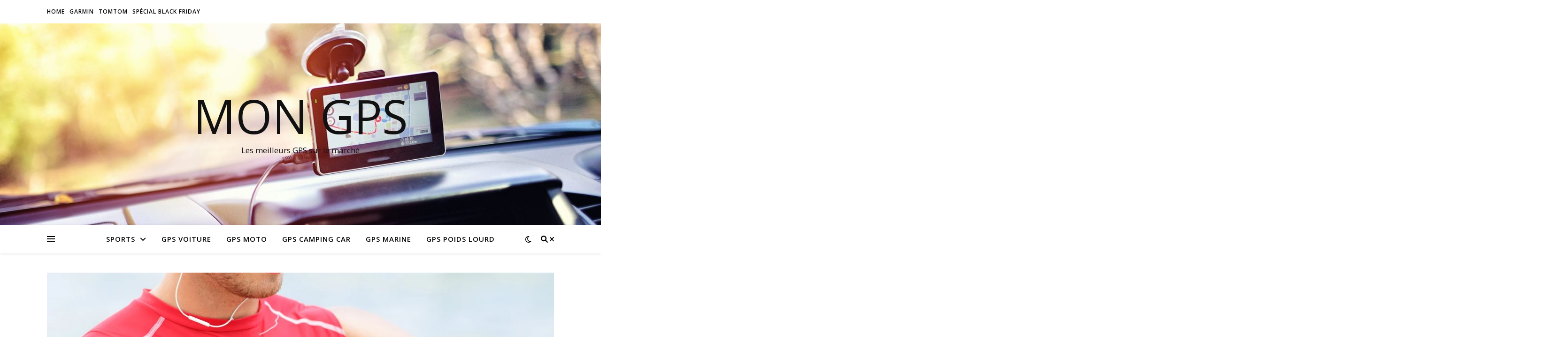

--- FILE ---
content_type: text/html; charset=UTF-8
request_url: https://mon-gps.fr/
body_size: 26504
content:
<!DOCTYPE html><html lang="fr-FR"><head><meta charset="UTF-8"><link rel="preconnect" href="https://fonts.gstatic.com/" crossorigin /><meta name="viewport" content="width=device-width, initial-scale=1.0" /><link rel="profile" href="https://gmpg.org/xfn/11"><title>Mon GPS</title><meta name="description" content="Les meilleurs GPS sur le marché"><meta name="robots" content="index, follow"><meta name="googlebot" content="index, follow, max-snippet:-1, max-image-preview:large, max-video-preview:-1"><meta name="bingbot" content="index, follow, max-snippet:-1, max-image-preview:large, max-video-preview:-1"><link rel="canonical" href="https://mon-gps.fr/"> <script type="application/ld+json">{"@context":"https:\/\/schema.org","@type":"WebSite","name":"Mon GPS","alternateName":"Mon GPS","description":"Les meilleurs GPS sur le march\u00e9","url":"https:\/\/mon-gps.fr","potentialAction":{"@type":"SearchAction","target":{"@type":"EntryPoint","urlTemplate":"https:\/\/mon-gps.fr\/?s={search_term_string}"},"query-input":"required name=search_term_string"}}</script> <meta property="og:url" content="https://mon-gps.fr/"><meta property="og:site_name" content="Mon GPS"><meta property="og:locale" content="fr_FR"><meta property="og:type" content="website"><meta property="og:title" content="Mon GPS"><meta property="og:description" content="Les meilleurs GPS sur le marché"><meta property="fb:pages" content=""><meta property="fb:admins" content=""><meta property="fb:app_id" content=""><meta name="twitter:card" content="summary"><meta name="twitter:site" content=""><meta name="twitter:creator" content=""><meta name="twitter:title" content="Mon GPS"><meta name="twitter:description" content="Les meilleurs GPS sur le marché"><link rel='dns-prefetch' href='//fonts.googleapis.com' /><link rel="alternate" type="application/rss+xml" title="Mon GPS &raquo; Flux" href="https://mon-gps.fr/feed/" /><link rel="alternate" type="application/rss+xml" title="Mon GPS &raquo; Flux des commentaires" href="https://mon-gps.fr/comments/feed/" /> <script type="application/ld+json">{"@context":"https:\/\/schema.org","@type":"Organization","name":"Mon GPS","url":"https:\/\/mon-gps.fr"}</script> <style id="litespeed-ucss">:where(.wp-block-calendar table:not(.has-background) th){background:#ddd}.wp-lightbox-container button:focus-visible{outline:3px auto rgba(90,90,90,.25);outline:3px auto -webkit-focus-ring-color;outline-offset:3px}.wp-lightbox-container button:not(:hover):not(:active):not(.has-background){background-color:rgba(90,90,90,.25);border:0}.wp-lightbox-overlay .close-button:not(:hover):not(:active):not(.has-background){background:0 0;border:0}ul{box-sizing:border-box;list-style:none;margin:0;padding:0}:root{--wp--preset--font-size--normal:16px;--wp--preset--font-size--huge:42px}body{--wp--preset--color--black:#000;--wp--preset--color--cyan-bluish-gray:#abb8c3;--wp--preset--color--white:#fff;--wp--preset--color--pale-pink:#f78da7;--wp--preset--color--vivid-red:#cf2e2e;--wp--preset--color--luminous-vivid-orange:#ff6900;--wp--preset--color--luminous-vivid-amber:#fcb900;--wp--preset--color--light-green-cyan:#7bdcb5;--wp--preset--color--vivid-green-cyan:#00d084;--wp--preset--color--pale-cyan-blue:#8ed1fc;--wp--preset--color--vivid-cyan-blue:#0693e3;--wp--preset--color--vivid-purple:#9b51e0;--wp--preset--gradient--vivid-cyan-blue-to-vivid-purple:linear-gradient(135deg,rgba(6,147,227,1) 0%,#9b51e0 100%);--wp--preset--gradient--light-green-cyan-to-vivid-green-cyan:linear-gradient(135deg,#7adcb4 0%,#00d082 100%);--wp--preset--gradient--luminous-vivid-amber-to-luminous-vivid-orange:linear-gradient(135deg,rgba(252,185,0,1) 0%,rgba(255,105,0,1) 100%);--wp--preset--gradient--luminous-vivid-orange-to-vivid-red:linear-gradient(135deg,rgba(255,105,0,1) 0%,#cf2e2e 100%);--wp--preset--gradient--very-light-gray-to-cyan-bluish-gray:linear-gradient(135deg,#eee 0%,#a9b8c3 100%);--wp--preset--gradient--cool-to-warm-spectrum:linear-gradient(135deg,#4aeadc 0%,#9778d1 20%,#cf2aba 40%,#ee2c82 60%,#fb6962 80%,#fef84c 100%);--wp--preset--gradient--blush-light-purple:linear-gradient(135deg,#ffceec 0%,#9896f0 100%);--wp--preset--gradient--blush-bordeaux:linear-gradient(135deg,#fecda5 0%,#fe2d2d 50%,#6b003e 100%);--wp--preset--gradient--luminous-dusk:linear-gradient(135deg,#ffcb70 0%,#c751c0 50%,#4158d0 100%);--wp--preset--gradient--pale-ocean:linear-gradient(135deg,#fff5cb 0%,#b6e3d4 50%,#33a7b5 100%);--wp--preset--gradient--electric-grass:linear-gradient(135deg,#caf880 0%,#71ce7e 100%);--wp--preset--gradient--midnight:linear-gradient(135deg,#020381 0%,#2874fc 100%);--wp--preset--font-size--small:13px;--wp--preset--font-size--medium:20px;--wp--preset--font-size--large:36px;--wp--preset--font-size--x-large:42px;--wp--preset--spacing--20:.44rem;--wp--preset--spacing--30:.67rem;--wp--preset--spacing--40:1rem;--wp--preset--spacing--50:1.5rem;--wp--preset--spacing--60:2.25rem;--wp--preset--spacing--70:3.38rem;--wp--preset--spacing--80:5.06rem;--wp--preset--shadow--natural:6px 6px 9px rgba(0,0,0,.2);--wp--preset--shadow--deep:12px 12px 50px rgba(0,0,0,.4);--wp--preset--shadow--sharp:6px 6px 0px rgba(0,0,0,.2);--wp--preset--shadow--outlined:6px 6px 0px -3px rgba(255,255,255,1),6px 6px rgba(0,0,0,1);--wp--preset--shadow--crisp:6px 6px 0px rgba(0,0,0,1)}body .is-layout-constrained>:where(:not(.alignleft):not(.alignright):not(.alignfull)){max-width:var(--wp--style--global--content-size);margin-left:auto!important;margin-right:auto!important}@font-face{font-display:swap;font-family:afxicon;src:url(/wp-content/plugins/affimax/font/afxicon.eot?72704249);src:url(/wp-content/plugins/affimax/font/afxicon.eot?72704249#iefix)format("embedded-opentype"),url(/wp-content/plugins/affimax/font/afxicon.woff2?72704249)format("woff2"),url(/wp-content/plugins/affimax/font/afxicon.woff?72704249)format("woff"),url(/wp-content/plugins/affimax/font/afxicon.ttf?72704249)format("truetype"),url(/wp-content/plugins/affimax/font/afxicon.svg?72704249#afxicon)format("svg");font-weight:400;font-style:normal}html{line-height:1.15;-ms-text-size-adjust:100%;-webkit-text-size-adjust:100%;-webkit-box-sizing:border-box;-moz-box-sizing:border-box;box-sizing:border-box}article,aside,footer,header,img,nav,section{display:block}a{text-decoration:none;background-color:transparent;-webkit-text-decoration-skip:objects}img{border-style:none;height:auto;max-width:100%}body,input,p{margin:0}input{overflow:visible;font-family:"Open Sans";outline:0;-webkit-border-radius:0}[type=submit]{-webkit-appearance:button}[type=submit]::-moz-focus-inner{border-style:none;padding:0}[type=submit]:-moz-focusring{outline:1px dotted ButtonText}[type=search]{-webkit-appearance:none!important;-moz-appearance:none!important;appearance:none!important;outline-offset:-2px}[type=search]:focus{-webkit-appearance:none!important;-moz-appearance:none!important;appearance:none!important}[type=search]::-webkit-search-cancel-button,[type=search]::-webkit-search-decoration{-webkit-appearance:none}::-webkit-file-upload-button{-webkit-appearance:button;font:inherit}h1,h2,h3,h4{margin:0;line-height:normal;clear:both}*,:after,:before{-webkit-box-sizing:inherit;-moz-box-sizing:inherit;box-sizing:inherit;outline:0!important}.clear-fix:after,.clear-fix:before{content:"";display:table;table-layout:fixed}.clear-fix:after{clear:both}.cv-container{display:block;width:100%;height:100%;position:absolute;left:0;top:0;z-index:90}.cv-outer{display:table;width:100%;height:100%}.cv-inner{display:table-cell;vertical-align:middle;text-align:center}.boxed-wrapper,.post-media img{margin:0 auto}.main-content{padding-top:40px;padding-bottom:40px}h1{font-size:40px}h2{font-size:36px}h3{font-size:30px}h4{font-size:24px}p{margin-bottom:15px}#top-bar{text-align:center;box-shadow:0 1px 5px rgba(0,0,0,.1)}#main-nav>div,#top-menu li,#top-menu li a{position:relative}#top-menu>li{display:inline-block;list-style:none}#top-menu li a{display:block;padding:0 5px;margin-left:5px}#top-menu li a:first-child{margin-left:0}#top-menu>li>a{display:block;text-decoration:none}#top-menu>li:first-child>a{padding-left:0}#top-menu>li:last-child>a{padding-right:0}.entry-header{position:relative;overflow:hidden}.header-logo{text-align:center}.header-logo a{display:block;margin:0 auto;text-transform:uppercase;font-size:100px;line-height:1}.site-description{display:inline-block;margin-top:15px;margin-bottom:0;font-size:17px;line-height:1.1}.featured-slider-area.boxed-wrapper{padding-top:41px}.slider-item{position:relative;display:none}#featured-slider .slider-item:first-child{display:block}#featured-slider.boxed-wrapper .slider-item-bg{height:540px}.slider-item-bg{height:600px;background-size:cover;background-repeat:no-repeat;background-position:center}[data-slick*="1"] .cv-container{visibility:hidden;opacity:.0001;-webkit-transition:all .65s ease-in-out 0s;-moz-transition:all .65s ease-in-out 0s;-o-transition:all .65s ease-in-out 0s;transition:all .65s ease-in-out 0s;transition-delay:.75s}.slider-info{display:inline-block;max-width:840px;padding:40px 60px}.slider-categories,.slider-read-more a{font-size:13px;font-weight:700;letter-spacing:3px;text-transform:uppercase;margin-bottom:16px}.slider-title{font-size:36px;line-height:44px;letter-spacing:1px;margin-bottom:25px;color:inherit!important}.slider-content{margin-bottom:30px}.slider-read-more a{padding:0 25px;border:1px solid;line-height:40px;letter-spacing:2px;margin-bottom:30px;cursor:pointer}.main-nav-sidebar,.slider-read-more a{display:inline-block}.main-nav-sidebar div{max-height:60px;position:relative;top:50%;transform:translateY(-50%);-webkit-transform:translateY(-50%);-ms-transform:translateY(-50%)}.main-nav-sidebar span{display:block;width:17px;height:2px;margin-bottom:3px}.dark-mode-switcher,.main-nav-search,.main-nav-sidebar{-webkit-user-select:none;user-select:none}#main-nav{position:relative;z-index:1100!important;min-height:60px}#main-menu,.post-media img{width:auto}#main-menu li,#main-menu li a{position:relative}#main-menu>li{display:inline-block;list-style:none}#main-menu li a{display:block;padding:0 16px;margin-left:5px}#main-menu li a:first-child{margin-left:0}#main-menu>li>a{display:block;text-decoration:none}#main-menu li:first-child a{padding-left:0}#main-menu li:last-child a{padding-right:0}#main-menu .sub-menu{display:none;position:absolute;z-index:130;width:200px;text-align:left;border-style:solid;border-width:1px}#main-menu .sub-menu a{border-bottom-style:solid;border-bottom-width:1px}#main-menu .sub-menu>li:last-of-type>a{border:0}#main-menu .sub-menu>li>a{display:block;width:100%;padding:10px 15px;margin:0}#main-menu li.menu-item-has-children>a:after{font-family:"FontAwesome";content:"";margin-left:10px;font-size:15px}.mobile-menu-container{display:none;clear:both}.mobile-menu-btn{display:none;padding:0 15px;font-size:18px;line-height:60px;cursor:pointer}#mobile-menu{padding-bottom:15px}#mobile-menu li{position:relative;width:100%;text-align:center}#mobile-menu li.menu-item-has-children>a{display:inline-block;text-indent:15px}#mobile-menu li a{display:block;position:relative;z-index:5}#mobile-menu .sub-menu li{line-height:30px!important}#mobile-menu .sub-menu,.main-nav-search #searchform i{display:none}.dark-mode-switcher,.main-nav-search{position:relative;cursor:pointer;float:right}.main-nav-search i{position:relative;z-index:10}.main-nav-search #searchform{position:absolute;top:50%;right:0;transform:translateY(-50%);-webkit-transform:translateY(-50%);-ms-transform:translateY(-50%)}.main-nav-search #searchsubmit{display:none}.dark-mode-switcher{z-index:1;float:left;padding-top:1px;font-size:16px;line-height:60px;margin-right:18px}#main-nav #searchform{position:absolute;top:0;left:0;z-index:1;width:100%}#main-nav #searchform input{width:100%;padding:0;border:0;letter-spacing:.4px;font-weight:600;text-align:center}#main-nav #searchform,#main-nav #searchform #searchsubmit,#main-nav #searchform i,.main-nav-search i:last-of-type{display:none}.main-nav-sidebar{cursor:pointer}.sidebar-alt,.sidebar-alt-close{position:fixed;top:0;width:100%;height:100%}.sidebar-alt{z-index:1200;overflow-x:hidden;transition:left .5s ease-out;-webkit-transition:left .5s ease-out;-moz-transition:left .5s ease-out;-o-transition:left .5s ease-out;-ms-transition:left .5s ease-out}.sidebar-alt-close{display:none;left:0;z-index:1150;cursor:pointer}.sidebar-alt-close-btn{position:absolute;top:20px;right:30px;width:24px;height:24px;cursor:pointer}.sidebar-alt-close-btn span{content:"";position:absolute;top:50%;left:50%;width:18px;height:3px;cursor:pointer;margin-left:-9px}.sidebar-alt-close-btn span:first-child{-ms-transform:rotate(45deg);-webkit-transform:rotate(45deg);transform:rotate(45deg)}.sidebar-alt-close-btn span:last-child{-ms-transform:rotate(-45deg);-webkit-transform:rotate(-45deg);transform:rotate(-45deg)}.main-container{float:left;margin:0 auto;overflow:hidden}.post-media{position:relative;margin-bottom:18px}.post-media>a{display:block;position:absolute;top:0;left:0;width:100%;height:100%;z-index:10}.post-header{text-align:center}.post-categories a{display:inline-block;font-size:12px;font-weight:700;letter-spacing:2px;text-transform:uppercase}.post-title{font-size:40px;line-height:44px;letter-spacing:.5px;margin-bottom:13px}.post-meta{margin-bottom:20px;font-style:italic}.post-meta span.meta-sep:last-child{display:none}.meta-sep{display:none}.post-date+span.meta-sep{display:inline}.post-content{overflow:hidden}.post-content>p{text-align:justify}.read-more{margin:25px 0 15px;text-align:center}.read-more a{display:inline-block;padding:0 25px;border:1px solid;font-size:13px;line-height:40px;font-weight:700;letter-spacing:2px;text-transform:uppercase;cursor:pointer}.post-footer{overflow:hidden;position:relative;text-align:center;padding:20px 0;border-bottom:1px solid}.post-author{float:left;font-size:14px;font-style:italic;letter-spacing:.5px;line-height:30px}.post-author a{display:inline-block;vertical-align:top}.post-author a img{-webkit-border-radius:50%;-moz-border-radius:50%;border-radius:50%;margin-right:3px}.post-footer .post-comments{float:right;font-style:italic;line-height:30px}.blog-grid{padding-left:0!important;list-style:none!important}.blog-pagination{position:relative;overflow:hidden;text-align:center;padding:0 0 50px}.previous-page a{font-weight:600;text-transform:uppercase}.page-content .blog-pagination.default .previous-page a,.related-posts h3{font-weight:600;font-size:13px;letter-spacing:2px;text-transform:uppercase}#footer-menu,.blog-pagination.default .previous-page{float:left}.related-posts{padding:27px 0 33px;border-bottom-style:solid;border-bottom-width:1px}.related-posts h3{font-family:"Open Sans";margin-bottom:19px;text-align:center;line-height:1;font-size:14px}.related-posts h4{margin-top:8px}.related-posts h4 a{font-size:18px;letter-spacing:.5px}.related-post-date{font-size:11px}.related-posts section{float:left;width:calc((100% - (2*23px))/3 - 1px);width:-webkit-calc((100% - (2*23px))/3 - 1px);margin-right:23px}.related-posts section:last-of-type{margin-right:0!important}.credit{float:left;font-size:13px}.footer-copyright{padding:25px 0;overflow:hidden}.footer-menu-container{float:right;font-size:13px}#footer-menu>li{display:inline-block;margin-right:5px}.footer-menu-container:after{content:"|";display:block;float:left;margin-right:5px;margin-top:-1px}.scrolltop{display:none;position:fixed;bottom:65px;right:80px;font-size:30px;cursor:pointer;z-index:20}body{line-height:24.6px;font-family:"Open Sans";font-size:15px;letter-spacing:0;background-color:#fff}#top-menu li a{font-size:12px;line-height:50px}#main-menu li a,#top-menu li a{letter-spacing:1px;font-weight:600}#main-menu .sub-menu>li>a,#mobile-menu li{font-size:13px;line-height:26px;letter-spacing:1px}#mobile-menu li{font-size:15px;line-height:35px;font-weight:600}#mobile-menu .sub-menu>li{font-size:13px;line-height:30px;letter-spacing:.5px}#main-menu li a,#main-nav #s,.main-nav-search{font-size:15px;line-height:60px}.main-nav-sidebar{height:60px}.post-meta,h1,h2,h3,h4{font-family:"Playfair Display";font-weight:400}.copyright-info{font-size:13px}.fa-regular,.fa-solid{-moz-osx-font-smoothing:grayscale;-webkit-font-smoothing:antialiased;display:var(--fa-display,inline-block);font-style:normal;font-variant:normal;line-height:1;text-rendering:auto;font-family:"Font Awesome 6 Free"}.fa-arrow-left-long:before{content:""}.fa-magnifying-glass:before{content:""}.fa-chevron-down:before{content:""}.fa-xmark:before{content:""}.fa-angle-up:before{content:""}.fa-moon:before{content:""}.fa-sr-only-focusable:not(:focus),.sr-only-focusable:not(:focus){position:absolute;width:1px;height:1px;padding:0;margin:-1px;overflow:hidden;clip:rect(0,0,0,0);white-space:nowrap;border-width:0}:host,:root{--fa-style-family-brands:"Font Awesome 6 Brands";--fa-font-brands:normal 400 1em/1 "Font Awesome 6 Brands";--fa-font-regular:normal 400 1em/1 "Font Awesome 6 Free"}@font-face{font-display:swap;font-family:"Font Awesome 6 Brands";font-style:normal;font-weight:400;font-display:block;src:url(/wp-content/themes/ashe/assets/fonts/fa-brands-400.woff2)format("woff2"),url(/wp-content/themes/ashe/assets/fonts/fa-brands-400.ttf)format("truetype")}@font-face{font-display:swap;font-family:"Font Awesome 6 Free";font-style:normal;font-weight:400;font-display:block;src:url(/wp-content/themes/ashe/assets/fonts/fa-regular-400.woff2)format("woff2"),url(/wp-content/themes/ashe/assets/fonts/fa-regular-400.ttf)format("truetype")}.fa-regular{font-weight:400}:host,:root{--fa-style-family-classic:"Font Awesome 6 Free";--fa-font-solid:normal 900 1em/1 "Font Awesome 6 Free"}@font-face{font-display:swap;font-family:"Font Awesome 6 Free";font-style:normal;font-weight:900;font-display:block;src:url(/wp-content/themes/ashe/assets/fonts/fa-solid-900.woff2)format("woff2"),url(/wp-content/themes/ashe/assets/fonts/fa-solid-900.ttf)format("truetype")}.fa-solid{font-weight:900}@font-face{font-display:swap;font-family:"Font Awesome 5 Brands";font-display:block;font-weight:400;src:url(/wp-content/themes/ashe/assets/fonts/fa-brands-400.woff2)format("woff2"),url(/wp-content/themes/ashe/assets/fonts/fa-brands-400.ttf)format("truetype")}@font-face{font-display:swap;font-family:"Font Awesome 5 Free";font-display:block;font-weight:900;src:url(/wp-content/themes/ashe/assets/fonts/fa-solid-900.woff2)format("woff2"),url(/wp-content/themes/ashe/assets/fonts/fa-solid-900.ttf)format("truetype")}@font-face{font-display:swap;font-family:"Font Awesome 5 Free";font-display:block;font-weight:400;src:url(/wp-content/themes/ashe/assets/fonts/fa-regular-400.woff2)format("woff2"),url(/wp-content/themes/ashe/assets/fonts/fa-regular-400.ttf)format("truetype")}@font-face{font-display:swap;font-family:"FontAwesome";font-display:block;src:url(/wp-content/themes/ashe/assets/fonts/fa-solid-900.woff2)format("woff2"),url(/wp-content/themes/ashe/assets/fonts/fa-solid-900.ttf)format("truetype")}@font-face{font-display:swap;font-family:"FontAwesome";font-display:block;src:url(/wp-content/themes/ashe/assets/fonts/fa-brands-400.woff2)format("woff2"),url(/wp-content/themes/ashe/assets/fonts/fa-brands-400.ttf)format("truetype")}@font-face{font-display:swap;font-family:"FontAwesome";font-display:block;src:url(/wp-content/themes/ashe/assets/fonts/fa-regular-400.woff2)format("woff2"),url(/wp-content/themes/ashe/assets/fonts/fa-regular-400.ttf)format("truetype");unicode-range:u+f003,u+f006,u+f014,u+f016-f017,u+f01a-f01b,u+f01d,u+f022,u+f03e,u+f044,u+f046,u+f05c-f05d,u+f06e,u+f070,u+f087-f088,u+f08a,u+f094,u+f096-f097,u+f09d,u+f0a0,u+f0a2,u+f0a4-f0a7,u+f0c5,u+f0c7,u+f0e5-f0e6,u+f0eb,u+f0f6-f0f8,u+f10c,u+f114-f115,u+f118-f11a,u+f11c-f11d,u+f133,u+f147,u+f14e,u+f150-f152,u+f185-f186,u+f18e,u+f190-f192,u+f196,u+f1c1-f1c9,u+f1d9,u+f1db,u+f1e3,u+f1ea,u+f1f7,u+f1f9,u+f20a,u+f247-f248,u+f24a,u+f24d,u+f255-f25b,u+f25d,u+f271-f274,u+f278,u+f27b,u+f28c,u+f28e,u+f29c,u+f2b5,u+f2b7,u+f2ba,u+f2bc,u+f2be,u+f2c0-f2c1,u+f2c3,u+f2d0,u+f2d2,u+f2d4,u+f2dc}@font-face{font-display:swap;font-family:"FontAwesome";font-display:block;src:url(/wp-content/themes/ashe/assets/fonts/fa-v4compatibility.woff2)format("woff2"),url(/wp-content/themes/ashe/assets/fonts/fa-v4compatibility.ttf)format("truetype");unicode-range:u+f041,u+f047,u+f065-f066,u+f07d-f07e,u+f080,u+f08b,u+f08e,u+f090,u+f09a,u+f0ac,u+f0ae,u+f0b2,u+f0d0,u+f0d6,u+f0e4,u+f0ec,u+f10a-f10b,u+f123,u+f13e,u+f148-f149,u+f14c,u+f156,u+f15e,u+f160-f161,u+f163,u+f175-f178,u+f195,u+f1f8,u+f219,u+f27a}@font-face{font-display:swap;font-family:"fontello";src:url(/wp-content/themes/ashe/assets/fonts/fontello.eot?5381655);src:url(/wp-content/themes/ashe/assets/fonts/fontello.eot?5381655#iefix)format("embedded-opentype"),url(/wp-content/themes/ashe/assets/fonts/fontello.woff2?5381655)format("woff2"),url(/wp-content/themes/ashe/assets/fonts/fontello.woff?5381655)format("woff"),url(/wp-content/themes/ashe/assets/fonts/fontello.ttf?5381655)format("truetype"),url(/wp-content/themes/ashe/assets/fonts/fontello.svg?5381655#fontello)format("svg");font-weight:400;font-style:normal}@media screen and (max-width:979px){.header-logo a{font-size:80px!important;line-height:1!important}.site-description{font-size:13px!important}#main-nav>div,#top-bar>div,.main-content,.page-footer-inner{padding-left:30px;padding-right:30px}#featured-slider.boxed-wrapper .slider-item-bg,.slider-item-bg{height:500px}#main-menu,#top-menu,.main-menu-container{display:none}.mobile-menu-btn{display:inline-block}.main-nav-icons,.main-nav-sidebar{position:absolute;top:0;float:none;margin:0}.main-nav-sidebar{left:30px;z-index:1}.main-nav-icons{right:30px;z-index:2}#main-nav{text-align:center!important}.main-container{width:100%!important;margin:0!important}.featured-slider-area.boxed-wrapper{padding:0!important}}@media screen and (max-width:768px){#featured-slider.boxed-wrapper .slider-item-bg,.slider-item-bg{height:360px}.slider-content,.slider-read-more{display:none!important}.slider-categories{margin-bottom:8px!important;letter-spacing:1px;font-size:10px!important}.scrolltop{right:30px;bottom:60px}}@media screen and (max-width:640px){#featured-slider.boxed-wrapper .slider-item-bg,.slider-item-bg{height:330px}.related-posts section{width:100%;margin:0 0 25px}.related-posts{padding-bottom:0}.blog-grid>li,.related-posts section img{width:100%!important}#page-header .entry-header{height:auto;padding:70px 0}.header-logo{padding-top:0!important}.header-logo a{font-size:45px!important;line-height:1!important}.blog-grid>li{margin-right:0!important}.blog-grid .post-header,.blog-grid .read-more{text-align:center!important}.footer-copyright .copyright-info,.footer-copyright .credit{width:100%;float:none;text-align:center}.sidebar-alt{padding-left:20px!important;padding-right:20px!important}.slider-info{padding:10px}}@media screen and (max-width:480px){#main-nav>div,#top-bar>div,.main-content,.page-footer-inner{padding-left:20px!important;padding-right:20px!important}#featured-slider.boxed-wrapper .slider-item-bg,.slider-item-bg{height:260px}.slider-title{font-size:28px;line-height:30px;margin-bottom:18px}.post-title{font-size:33px;line-height:38px!important}.main-nav-sidebar{left:20px!important}.main-nav-icons{right:20px!important}}@media screen and (max-width:320px){.post-content{text-align:left}}@media screen and (max-width:1280px){.entry-header{height:430px!important}}@media screen and (max-width:1080px){.entry-header{height:350px!important}}@media screen and (max-width:880px){.entry-header{height:290px!important}}@media screen and (max-width:750px){.entry-header{height:250px!important}}@media screen and (max-width:690px){.entry-header{height:210px!important}}@media screen and (max-width:550px){.entry-header{height:auto!important;padding:50px 0!important}}#top-bar{background-color:#fff}#main-nav #s,#main-nav a,#main-nav i,#top-bar a{color:#000}#main-nav a:hover,#main-nav i:hover,#top-bar a:hover{color:#ca9b52}@media screen and (max-width:979px){.top-bar-socials{float:none!important}}.header-logo a,.site-description{color:#111}#main-nav,#main-nav #s,.entry-header,.featured-slider-area,.main-content,.sidebar-alt{background-color:#fff}#main-nav{box-shadow:0 1px 5px rgba(0,0,0,.1)}.main-nav-sidebar span,.sidebar-alt-close-btn span{background-color:#000}.main-nav-sidebar:hover span{background-color:#ca9b52}#main-menu .sub-menu,#main-menu .sub-menu a{background-color:#fff;border-color:rgba(0,0,0,.05)}#main-nav #s::-webkit-input-placeholder{color:rgba(0,0,0,.7)}#main-nav #s::-moz-placeholder{color:rgba(0,0,0,.7)}#main-nav #s:-ms-input-placeholder{color:rgba(0,0,0,.7)}#main-nav #s:-moz-placeholder{color:rgba(0,0,0,.7)}.page-content,.page-content .post-author a{color:#464646}.page-content .blog-pagination .previous-page a,.page-content .post-title a,.page-content .related-posts h4 a,.page-content h2,.page-content h3,.page-content h4{color:#030303}.page-content .post-title a:hover{color:rgba(3,3,3,.75)}.page-content .post-author,.page-content .post-comments,.page-content .post-date,.page-content .related-post-date{color:#a1a1a1}#page-footer a:hover,.post-categories,a{color:#ca9b52}a:not(.header-logo-a):hover{color:rgba(202,155,82,.8)}::-moz-selection{color:#fff;background:#ca9b52}::selection{color:#fff;background:#ca9b52}.page-content .post-footer,.page-content .related-posts{border-color:#e8e8e8}.image-overlay{color:#fff;background-color:rgba(73,73,73,.3)}.image-overlay a,.page-content .image-overlay a{color:#fff}#page-footer{background-color:#f6f6f6;color:#333}#page-footer a{color:#333;border-color:#e0dbdb}@media screen and (max-width:640px){.related-posts{display:none}}#main-menu li a,#mobile-menu li,#top-menu li a,.header-logo a{font-family:"Open Sans"}#main-menu li a,#mobile-menu li,#top-menu li a{text-transform:uppercase}.boxed-wrapper{max-width:1160px}.sidebar-alt{max-width:340px;left:-340px;padding:85px 35px 0}.main-container{width:100%}#main-nav>div,#top-bar>div,.featured-slider-area.boxed-wrapper,.main-content,.page-footer-inner{padding-left:40px;padding-right:40px}#top-menu{float:left}.top-bar-socials{float:right}.entry-header{height:500px;background-image:url(https://mon-gps.fr/wp-content/uploads/2022/09/cropped-close-up-of-gps-navigation-system-in-car-e1662788376812.jpg);background-size:cover;background-position:center center}#main-nav{text-align:center}.main-nav-sidebar{position:absolute;top:0;left:40px;z-index:1}.main-nav-icons{position:absolute;top:0;right:40px;z-index:2}.blog-grid>li{width:100%;margin-bottom:30px}.copyright-info{float:right}</style><script src="[data-uri]" defer></script><script data-optimized="1" src="https://mon-gps.fr/wp-content/plugins/litespeed-cache/assets/js/webfontloader.min.js" defer></script> <script type="text/javascript" src="https://mon-gps.fr/wp-includes/js/jquery/jquery.min.js" id="jquery-core-js"></script> <link rel="next" href="https://mon-gps.fr/page/2/"><link rel="https://api.w.org/" href="https://mon-gps.fr/wp-json/" /><meta name="tlv" content="92d8bf835d2c6e3c6c00100121f859fc"><style id="ashe_theme_styles"></style><link rel="icon" href="https://mon-gps.fr/wp-content/uploads/2022/09/cropped-cropped-mon-gps-32x32.png" sizes="32x32" /><link rel="icon" href="https://mon-gps.fr/wp-content/uploads/2022/09/cropped-cropped-mon-gps-192x192.png" sizes="192x192" /><link rel="apple-touch-icon" href="https://mon-gps.fr/wp-content/uploads/2022/09/cropped-cropped-mon-gps-180x180.png" /><meta name="msapplication-TileImage" content="https://mon-gps.fr/wp-content/uploads/2022/09/cropped-cropped-mon-gps-270x270.png" /></head><body class="home blog wp-embed-responsive"><div id="page-wrap"><div id="page-header" ><div id="top-bar" class="clear-fix"><div class="boxed-wrapper"><div class="top-bar-socials"></div><nav class="top-menu-container"><ul id="top-menu" class=""><li id="menu-item-481" class="menu-item menu-item-type-custom menu-item-object-custom current-menu-item current_page_item menu-item-481"><a href="/" aria-current="page">Home</a></li><li id="menu-item-592" class="menu-item menu-item-type-post_type menu-item-object-page menu-item-592"><a href="https://mon-gps.fr/garmin/">Garmin</a></li><li id="menu-item-632" class="menu-item menu-item-type-post_type menu-item-object-page menu-item-632"><a href="https://mon-gps.fr/tomtom/">TomTom</a></li><li id="menu-item-636" class="menu-item menu-item-type-post_type menu-item-object-page menu-item-636"><a href="https://mon-gps.fr/black-friday-offres/">Spécial Black Friday</a></li></ul></nav></div></div><div class="entry-header"><div class="cv-outer"><div class="cv-inner"><div class="header-logo"><h1>
<a href="https://mon-gps.fr/" class="header-logo-a">Mon GPS</a></h1><p class="site-description">Les meilleurs GPS sur le marché</p></div></div></div></div><div id="main-nav" class="clear-fix"><div class="boxed-wrapper"><div class="main-nav-sidebar"><div>
<span></span>
<span></span>
<span></span></div></div><div class="main-nav-icons"><div class="dark-mode-switcher">
<i class="fa-regular fa-moon" aria-hidden="true"></i></div><div class="main-nav-search">
<i class="fa-solid fa-magnifying-glass"></i>
<i class="fa-solid fa-xmark"></i><form role="search" method="get" id="searchform" class="clear-fix" action="https://mon-gps.fr/"><input type="search" name="s" id="s" placeholder="Recherche…" data-placeholder="Saisissez votre texte et appuyez sur Entrée..." value="" /><i class="fa-solid fa-magnifying-glass"></i><input type="submit" id="searchsubmit" value="st" /></form></div></div><nav class="main-menu-container"><ul id="main-menu" class=""><li id="menu-item-578" class="menu-item menu-item-type-custom menu-item-object-custom menu-item-has-children menu-item-578"><a href="#">Sports</a><ul class="sub-menu"><li id="menu-item-475" class="menu-item menu-item-type-taxonomy menu-item-object-category menu-item-475"><a href="https://mon-gps.fr/cat-gps-randonnee/">GPS Randonnée</a></li><li id="menu-item-477" class="menu-item menu-item-type-taxonomy menu-item-object-category menu-item-477"><a href="https://mon-gps.fr/cat-gps-velo-vtt/">GPS Vélo &#8211; VTT</a></li><li id="menu-item-478" class="menu-item menu-item-type-taxonomy menu-item-object-category menu-item-478"><a href="https://mon-gps.fr/cat-montre-gps-running/">Montre GPS running</a></li></ul></li><li id="menu-item-474" class="menu-item menu-item-type-taxonomy menu-item-object-category menu-item-474"><a href="https://mon-gps.fr/cat-gps-voiture/">GPS Voiture</a></li><li id="menu-item-476" class="menu-item menu-item-type-taxonomy menu-item-object-category menu-item-476"><a href="https://mon-gps.fr/cat-gps-moto/">GPS Moto</a></li><li id="menu-item-520" class="menu-item menu-item-type-taxonomy menu-item-object-category menu-item-520"><a href="https://mon-gps.fr/cat-gps-camping-car/">GPS Camping car</a></li><li id="menu-item-579" class="menu-item menu-item-type-taxonomy menu-item-object-category menu-item-579"><a href="https://mon-gps.fr/cat-gps-marine/">GPS Marine</a></li><li id="menu-item-580" class="menu-item menu-item-type-taxonomy menu-item-object-category menu-item-580"><a href="https://mon-gps.fr/cat-gps-poids-lourd/">GPS Poids lourd</a></li></ul></nav>
<span class="mobile-menu-btn">
<i class="fa-solid fa-chevron-down"></i>		</span><nav class="mobile-menu-container"><ul id="mobile-menu" class=""><li class="menu-item menu-item-type-custom menu-item-object-custom menu-item-has-children menu-item-578"><a href="#">Sports</a><ul class="sub-menu"><li class="menu-item menu-item-type-taxonomy menu-item-object-category menu-item-475"><a href="https://mon-gps.fr/cat-gps-randonnee/">GPS Randonnée</a></li><li class="menu-item menu-item-type-taxonomy menu-item-object-category menu-item-477"><a href="https://mon-gps.fr/cat-gps-velo-vtt/">GPS Vélo &#8211; VTT</a></li><li class="menu-item menu-item-type-taxonomy menu-item-object-category menu-item-478"><a href="https://mon-gps.fr/cat-montre-gps-running/">Montre GPS running</a></li></ul></li><li class="menu-item menu-item-type-taxonomy menu-item-object-category menu-item-474"><a href="https://mon-gps.fr/cat-gps-voiture/">GPS Voiture</a></li><li class="menu-item menu-item-type-taxonomy menu-item-object-category menu-item-476"><a href="https://mon-gps.fr/cat-gps-moto/">GPS Moto</a></li><li class="menu-item menu-item-type-taxonomy menu-item-object-category menu-item-520"><a href="https://mon-gps.fr/cat-gps-camping-car/">GPS Camping car</a></li><li class="menu-item menu-item-type-taxonomy menu-item-object-category menu-item-579"><a href="https://mon-gps.fr/cat-gps-marine/">GPS Marine</a></li><li class="menu-item menu-item-type-taxonomy menu-item-object-category menu-item-580"><a href="https://mon-gps.fr/cat-gps-poids-lourd/">GPS Poids lourd</a></li></ul></nav></div></div></div><div class="page-content"><div class="sidebar-alt-wrap"><div class="sidebar-alt-close image-overlay"></div><aside class="sidebar-alt"><div class="sidebar-alt-close-btn">
<span></span>
<span></span></div><div ="ashe-widget"><p>Aucun widget trouvé dans la colonne latérale Alt !</p></div></aside></div><div class="featured-slider-area boxed-wrapper"><div id="featured-slider" class="boxed-wrapper" data-slick="{&quot;slidesToShow&quot;:1, &quot;fade&quot;:true, &quot;dots&quot;:true}"><div class="slider-item"><div class="slider-item-bg" style="background-image:url(https://mon-gps.fr/wp-content/uploads/2022/09/running-gps-montre.jpg.webp);"></div><div class="cv-container image-overlay"><div class="cv-outer"><div class="cv-inner"><div class="slider-info"><div class="slider-categories">
<a href="https://mon-gps.fr/cat-montre-gps-running/" rel="category tag">Montre GPS running</a></div><h2 class="slider-title">
<a href="https://mon-gps.fr/quelle-montre-gps-pour-la-course-a-pied/">Quelle montre GPS pour la course à pied ?</a></h2><div class="slider-content"><p>La montre cardio était à l&rsquo;origine conçue pour mesurer votre pouls et modifier votre entraînement en fonction de sa valeur. La montre cardio s&rsquo;est depuis largement démocratisée et particulièrement spécialisée,…</p></div><div class="slider-read-more">
<a href="https://mon-gps.fr/quelle-montre-gps-pour-la-course-a-pied/">lire la suite</a></div><div class="slider-date">septembre 12, 2022</div></div></div></div></div></div><div class="slider-item"><div class="slider-item-bg" style="background-image:url(https://mon-gps.fr/wp-content/uploads/2022/10/48709250_the-look-of-a-conquerer-a-male-hiker-in-extreme-terrain.jpg);"></div><div class="cv-container image-overlay"><div class="cv-outer"><div class="cv-inner"><div class="slider-info"><div class="slider-categories">
<a href="https://mon-gps.fr/cat-montre-gps-running/" rel="category tag">Montre GPS running</a></div><h2 class="slider-title">
<a href="https://mon-gps.fr/testez-les-performances-de-votre-montre-gps-en-conditions-extremes/">Testez les performances de votre montre GPS en conditions extrêmes !</a></h2><div class="slider-content"><p>Il est important de tester les performances de votre montre GPS en conditions extrêmes pour vous assurer qu&rsquo;elle fonctionnera correctement lorsque vous en aurez besoin. Cela peut être particulièrement utile…</p></div><div class="slider-read-more">
<a href="https://mon-gps.fr/testez-les-performances-de-votre-montre-gps-en-conditions-extremes/">lire la suite</a></div><div class="slider-date">octobre 30, 2022</div></div></div></div></div></div><div class="slider-item"><div class="slider-item-bg" style="background-image:url(https://mon-gps.fr/wp-content/uploads/2022/10/25077784_map-on-smart-watch.jpg);"></div><div class="cv-container image-overlay"><div class="cv-outer"><div class="cv-inner"><div class="slider-info"><div class="slider-categories">
<a href="https://mon-gps.fr/cat-montre-gps-running/" rel="category tag">Montre GPS running</a></div><h2 class="slider-title">
<a href="https://mon-gps.fr/5-erreurs-a-ne-pas-commettre-lorsque-vous-achetez-une-montre-gps/">5 erreurs à ne pas commettre lorsque vous achetez une montre GPS</a></h2><div class="slider-content"><p>Il y a cinq erreurs courantes que les acheteurs de montres GPS font lorsqu&rsquo;ils magasinent pour une nouvelle montre. Ces erreurs peuvent facilement être évitées si vous êtes conscient de…</p></div><div class="slider-read-more">
<a href="https://mon-gps.fr/5-erreurs-a-ne-pas-commettre-lorsque-vous-achetez-une-montre-gps/">lire la suite</a></div><div class="slider-date">octobre 30, 2022</div></div></div></div></div></div></div></div><div class="main-content clear-fix boxed-wrapper" data-layout="col1-rsidebar" data-sidebar-sticky="1"><div class="main-container"><ul class="blog-grid"><li><article id="post-623" class="blog-post post-623 post type-post status-publish format-standard has-post-thumbnail category-cat-montre-gps-running"><div class="post-media">
<a href="https://mon-gps.fr/testez-les-performances-de-votre-montre-gps-en-conditions-extremes/"></a>
<img data-lazyloaded="1" data-placeholder-resp="1140x761" src="data:image/svg+xml,%3Csvg%20xmlns%3D%22http%3A%2F%2Fwww.w3.org%2F2000%2Fsvg%22%20width%3D%221140%22%20height%3D%22761%22%20viewBox%3D%220%200%201140%20761%22%3E%3Cfilter%20id%3D%22b%22%3E%3CfeGaussianBlur%20stdDeviation%3D%2212%22%20%2F%3E%3C%2Ffilter%3E%3Cpath%20fill%3D%22%23b6bdc6%22%20d%3D%22M0%200h1140v757H0z%22%2F%3E%3Cg%20filter%3D%22url(%23b)%22%20transform%3D%22translate(2.2%202.2)%20scale(4.45313)%22%20fill-opacity%3D%22.5%22%3E%3Cellipse%20fill%3D%22%23474037%22%20rx%3D%221%22%20ry%3D%221%22%20transform%3D%22matrix(-38.69141%203.86192%20-6.59855%20-66.1089%2081.1%20114.6)%22%2F%3E%3Cellipse%20fill%3D%22%23cce2fe%22%20rx%3D%221%22%20ry%3D%221%22%20transform%3D%22matrix(-69.14624%207.3226%20-26.592%20-251.10423%20203.3%2099)%22%2F%3E%3Cellipse%20fill%3D%22%23fbf4ec%22%20cy%3D%2287%22%20rx%3D%2231%22%20ry%3D%22255%22%2F%3E%3Cellipse%20fill%3D%22%2367c0ff%22%20rx%3D%221%22%20ry%3D%221%22%20transform%3D%22matrix(5.7505%2027.20708%20-44.48467%209.40229%20239.5%20109.3)%22%2F%3E%3C%2Fg%3E%3C%2Fsvg%3E" width="1140" height="761" data-src="https://mon-gps.fr/wp-content/uploads/2022/10/48709250_the-look-of-a-conquerer-a-male-hiker-in-extreme-terrain-1140x761.jpg" class="attachment-ashe-full-thumbnail size-ashe-full-thumbnail wp-post-image" alt="" decoding="async" fetchpriority="high" data-srcset="https://mon-gps.fr/wp-content/uploads/2022/10/48709250_the-look-of-a-conquerer-a-male-hiker-in-extreme-terrain-1140x761.jpg 1140w, https://mon-gps.fr/wp-content/uploads/2022/10/48709250_the-look-of-a-conquerer-a-male-hiker-in-extreme-terrain-300x200.jpg 300w, https://mon-gps.fr/wp-content/uploads/2022/10/48709250_the-look-of-a-conquerer-a-male-hiker-in-extreme-terrain-1024x684.jpg 1024w, https://mon-gps.fr/wp-content/uploads/2022/10/48709250_the-look-of-a-conquerer-a-male-hiker-in-extreme-terrain-768x513.jpg 768w, https://mon-gps.fr/wp-content/uploads/2022/10/48709250_the-look-of-a-conquerer-a-male-hiker-in-extreme-terrain-1536x1025.jpg 1536w, https://mon-gps.fr/wp-content/uploads/2022/10/48709250_the-look-of-a-conquerer-a-male-hiker-in-extreme-terrain.jpg 1600w" data-sizes="(max-width: 1140px) 100vw, 1140px" /></div><header class="post-header"><div class="post-categories"><a href="https://mon-gps.fr/cat-montre-gps-running/" rel="category tag">Montre GPS running</a></div><h2 class="post-title">
<a href="https://mon-gps.fr/testez-les-performances-de-votre-montre-gps-en-conditions-extremes/">Testez les performances de votre montre GPS en conditions extrêmes !</a></h2><div class="post-meta clear-fix"><span class="post-date">octobre 30, 2022</span>
<span class="meta-sep">/</span></div></header><div class="post-content"><p>Il est important de tester les performances de votre montre GPS en conditions extrêmes pour vous assurer qu&rsquo;elle fonctionnera correctement lorsque vous en aurez besoin. Cela peut être particulièrement utile si vous comptez l&rsquo;utiliser pour des activités de plein air telles que le trekking ou le camping. Pourquoi vous devriez tester les performances de votre montre GPS en conditions extrêmes Les montres GPS sont devenues un accessoire essentiel pour les athlètes et les amateurs de plein air. Ils sont utiles pour enregistrer votre itinéraire, suivre votre vitesse et votre distance parcourue, et même vous aider à naviguer. Mais comment savez-vous que votre montre GPS est prête à affronter les conditions…</p></div><div class="read-more">
<a href="https://mon-gps.fr/testez-les-performances-de-votre-montre-gps-en-conditions-extremes/">lire la suite</a></div><footer class="post-footer"><span class="post-author">
<a href="https://mon-gps.fr/author/admin_j4cqbd5k/">
<img data-lazyloaded="1" data-placeholder-resp="30x30" src="[data-uri]" alt='' data-src='https://secure.gravatar.com/avatar/7b1906e31eef8e55e67c7fad92d264c0?s=30&#038;d=mm&#038;r=g' data-srcset='https://secure.gravatar.com/avatar/7b1906e31eef8e55e67c7fad92d264c0?s=60&#038;d=mm&#038;r=g 2x' class='avatar avatar-30 photo' height='30' width='30' decoding='async'/>						</a>
<a href="https://mon-gps.fr/author/admin_j4cqbd5k/" title="Articles par admin" rel="author">admin</a>
</span>
<a href="https://mon-gps.fr/testez-les-performances-de-votre-montre-gps-en-conditions-extremes/#respond" class="post-comments" rel="nofollow noopener noreferrer">Aucun commentaire</a></footer><div class="related-posts"><h3>Vous pourriez aussi aimer</h3><section>
<a href="https://mon-gps.fr/5-erreurs-a-ne-pas-commettre-lorsque-vous-achetez-une-montre-gps/"><img data-lazyloaded="1" data-placeholder-resp="500x330" src="data:image/svg+xml,%3Csvg%20xmlns%3D%22http%3A%2F%2Fwww.w3.org%2F2000%2Fsvg%22%20width%3D%22500%22%20height%3D%22330%22%20viewBox%3D%220%200%20500%20330%22%3E%3Cfilter%20id%3D%22c%22%3E%3CfeGaussianBlur%20stdDeviation%3D%2255%22%20%2F%3E%3C%2Ffilter%3E%3Cpath%20fill%3D%22%23dbcbd0%22%20d%3D%22M0%200h500v328H0z%22%2F%3E%3Cg%20filter%3D%27url(%23c)%27%20fill-opacity%3D%27.5%27%3E%3Cellipse%20fill%3D%22%23924e65%22%20fill-opacity%3D%22.5%22%20rx%3D%221%22%20ry%3D%221%22%20transform%3D%22matrix(95.04222%2063.86572%20-108.9035%20162.0655%20217%20266.2)%22%2F%3E%3Cellipse%20fill%3D%22%23fff%22%20fill-opacity%3D%22.5%22%20rx%3D%221%22%20ry%3D%221%22%20transform%3D%22matrix(132.84827%20480.00211%20-80.11101%2022.172%20454.6%20129.3)%22%2F%3E%3Cellipse%20fill%3D%22%23fff%22%20fill-opacity%3D%22.5%22%20rx%3D%221%22%20ry%3D%221%22%20transform%3D%22matrix(-64.5186%20-73.15712%20365.71139%20-322.52755%2090.2%2053.4)%22%2F%3E%3Cellipse%20fill%3D%22%23825d6a%22%20fill-opacity%3D%22.5%22%20rx%3D%221%22%20ry%3D%221%22%20transform%3D%22matrix(-59.07119%20-36.72048%2030.55176%20-49.14775%20252%20229.5)%22%2F%3E%3C%2Fg%3E%3C%2Fsvg%3E" width="500" height="330" data-src="https://mon-gps.fr/wp-content/uploads/2022/10/25077784_map-on-smart-watch-500x330.jpg" class="attachment-ashe-grid-thumbnail size-ashe-grid-thumbnail wp-post-image" alt="" decoding="async" /></a><h4><a href="https://mon-gps.fr/5-erreurs-a-ne-pas-commettre-lorsque-vous-achetez-une-montre-gps/">5 erreurs à ne pas commettre lorsque vous achetez une montre GPS</a></h4>
<span class="related-post-date">octobre 30, 2022</span></section><section>
<a href="https://mon-gps.fr/quelle-montre-gps-pour-la-course-a-pied/"><img data-lazyloaded="1" data-placeholder-resp="220x330" src="data:image/svg+xml,%3Csvg%20xmlns%3D%22http%3A%2F%2Fwww.w3.org%2F2000%2Fsvg%22%20width%3D%22220%22%20height%3D%22330%22%20viewBox%3D%220%200%20220%20330%22%3E%3Cfilter%20id%3D%22c%22%3E%3CfeGaussianBlur%20stdDeviation%3D%2255%22%20%2F%3E%3C%2Ffilter%3E%3Cpath%20fill%3D%22%23d9a9a8%22%20d%3D%22M0%200h219v330H0z%22%2F%3E%3Cg%20filter%3D%27url(%23c)%27%20fill-opacity%3D%27.5%27%3E%3Cellipse%20fill%3D%22%23d10e00%22%20fill-opacity%3D%22.5%22%20rx%3D%221%22%20ry%3D%221%22%20transform%3D%22matrix(20.46202%20204.18503%20-48.80661%204.89106%2089.9%20307)%22%2F%3E%3Cellipse%20fill%3D%22%23e9ffff%22%20fill-opacity%3D%22.5%22%20rx%3D%221%22%20ry%3D%221%22%20transform%3D%22rotate(80.2%2026%20161.5)%20scale(217.85148%2063.71658)%22%2F%3E%3Cellipse%20fill%3D%22%23550e36%22%20fill-opacity%3D%22.5%22%20rx%3D%221%22%20ry%3D%221%22%20transform%3D%22matrix(65.89928%20-13.5736%209.3038%2045.16958%2088%20329)%22%2F%3E%3Cellipse%20fill%3D%22%23dbffff%22%20fill-opacity%3D%22.5%22%20rx%3D%221%22%20ry%3D%221%22%20transform%3D%22rotate(-167.3%2013.6%209.4)%20scale(27.01552%20136.32853)%22%2F%3E%3C%2Fg%3E%3C%2Fsvg%3E" width="220" height="330" data-src="https://mon-gps.fr/wp-content/uploads/2022/09/running-gps-montre.jpg.webp" class="attachment-ashe-grid-thumbnail size-ashe-grid-thumbnail wp-post-image" alt="" decoding="async" data-srcset="https://mon-gps.fr/wp-content/uploads/2022/09/running-gps-montre.jpg.webp 1067w, https://mon-gps.fr/wp-content/uploads/2022/09/running-gps-montre-200x300.jpg.webp 200w, https://mon-gps.fr/wp-content/uploads/2022/09/running-gps-montre-683x1024.jpg.webp 683w, https://mon-gps.fr/wp-content/uploads/2022/09/running-gps-montre-768x1152.jpg.webp 768w, https://mon-gps.fr/wp-content/uploads/2022/09/running-gps-montre-1024x1536.jpg.webp 1024w, https://mon-gps.fr/wp-content/uploads/2022/09/running-gps-montre-40x60.jpg.webp 40w" data-sizes="(max-width: 220px) 100vw, 220px" /></a><h4><a href="https://mon-gps.fr/quelle-montre-gps-pour-la-course-a-pied/">Quelle montre GPS pour la course à pied ?</a></h4>
<span class="related-post-date">septembre 12, 2022</span></section><div class="clear-fix"></div></div></article></li><li><article id="post-616" class="blog-post post-616 post type-post status-publish format-standard has-post-thumbnail category-cat-montre-gps-running"><div class="post-media">
<a href="https://mon-gps.fr/5-erreurs-a-ne-pas-commettre-lorsque-vous-achetez-une-montre-gps/"></a>
<img data-lazyloaded="1" data-placeholder-resp="1140x761" src="data:image/svg+xml,%3Csvg%20xmlns%3D%22http%3A%2F%2Fwww.w3.org%2F2000%2Fsvg%22%20width%3D%221140%22%20height%3D%22761%22%20viewBox%3D%220%200%201140%20761%22%3E%3Cfilter%20id%3D%22c%22%3E%3CfeGaussianBlur%20stdDeviation%3D%2255%22%20%2F%3E%3C%2Ffilter%3E%3Cpath%20fill%3D%22%23dbcbd1%22%20d%3D%22M0%200h1140v757H0z%22%2F%3E%3Cg%20filter%3D%27url(%23c)%27%20fill-opacity%3D%27.5%27%3E%3Cellipse%20fill%3D%22%23965067%22%20fill-opacity%3D%22.5%22%20rx%3D%221%22%20ry%3D%221%22%20transform%3D%22rotate(33.5%20-738.7%201131.3)%20scale(274.60958%20417.36415)%22%2F%3E%3Cellipse%20fill%3D%22%23fff%22%20fill-opacity%3D%22.5%22%20rx%3D%221%22%20ry%3D%221%22%20transform%3D%22matrix(182.53544%20-49.9848%20299.91233%201095.22568%201020.3%20250.2)%22%2F%3E%3Cellipse%20fill%3D%22%23fff%22%20fill-opacity%3D%22.5%22%20rx%3D%221%22%20ry%3D%221%22%20transform%3D%22matrix(155.11608%20178.44064%20-857.0081%20744.98577%20208.4%20105.6)%22%2F%3E%3Cellipse%20fill%3D%22%23815d69%22%20fill-opacity%3D%22.5%22%20rx%3D%221%22%20ry%3D%221%22%20transform%3D%22rotate(37.4%20-485.9%201110.2)%20scale(151.79159%20140.6484)%22%2F%3E%3C%2Fg%3E%3C%2Fsvg%3E" width="1140" height="761" data-src="https://mon-gps.fr/wp-content/uploads/2022/10/25077784_map-on-smart-watch-1140x761.jpg" class="attachment-ashe-full-thumbnail size-ashe-full-thumbnail wp-post-image" alt="" decoding="async" data-srcset="https://mon-gps.fr/wp-content/uploads/2022/10/25077784_map-on-smart-watch-1140x761.jpg 1140w, https://mon-gps.fr/wp-content/uploads/2022/10/25077784_map-on-smart-watch-300x200.jpg 300w, https://mon-gps.fr/wp-content/uploads/2022/10/25077784_map-on-smart-watch-1024x684.jpg 1024w, https://mon-gps.fr/wp-content/uploads/2022/10/25077784_map-on-smart-watch-768x513.jpg 768w, https://mon-gps.fr/wp-content/uploads/2022/10/25077784_map-on-smart-watch-1536x1025.jpg 1536w, https://mon-gps.fr/wp-content/uploads/2022/10/25077784_map-on-smart-watch.jpg 1600w" data-sizes="(max-width: 1140px) 100vw, 1140px" /></div><header class="post-header"><div class="post-categories"><a href="https://mon-gps.fr/cat-montre-gps-running/" rel="category tag">Montre GPS running</a></div><h2 class="post-title">
<a href="https://mon-gps.fr/5-erreurs-a-ne-pas-commettre-lorsque-vous-achetez-une-montre-gps/">5 erreurs à ne pas commettre lorsque vous achetez une montre GPS</a></h2><div class="post-meta clear-fix"><span class="post-date">octobre 30, 2022</span>
<span class="meta-sep">/</span></div></header><div class="post-content"><p>Il y a cinq erreurs courantes que les acheteurs de montres GPS font lorsqu&rsquo;ils magasinent pour une nouvelle montre. Ces erreurs peuvent facilement être évitées si vous êtes conscient de ce que vous cherchez et de ce que vous devez éviter. Ne pas choisir la montre GPS en fonction de ses besoins Lorsque vous achetez une montre GPS, il est important de ne pas commettre certaines erreurs afin de ne pas regretter votre achat par la suite. Voici donc 5 erreurs à ne pas commettre lors de l&rsquo;achat d&rsquo;une montre GPS. 1- Ne pas choisir la montre GPS en fonction de ses besoins Il est important de bien réfléchir avant…</p></div><div class="read-more">
<a href="https://mon-gps.fr/5-erreurs-a-ne-pas-commettre-lorsque-vous-achetez-une-montre-gps/">lire la suite</a></div><footer class="post-footer"><span class="post-author">
<a href="https://mon-gps.fr/author/admin_j4cqbd5k/">
<img data-lazyloaded="1" data-placeholder-resp="30x30" src="[data-uri]" alt='' data-src='https://secure.gravatar.com/avatar/7b1906e31eef8e55e67c7fad92d264c0?s=30&#038;d=mm&#038;r=g' data-srcset='https://secure.gravatar.com/avatar/7b1906e31eef8e55e67c7fad92d264c0?s=60&#038;d=mm&#038;r=g 2x' class='avatar avatar-30 photo' height='30' width='30' decoding='async'/>						</a>
<a href="https://mon-gps.fr/author/admin_j4cqbd5k/" title="Articles par admin" rel="author">admin</a>
</span>
<a href="https://mon-gps.fr/5-erreurs-a-ne-pas-commettre-lorsque-vous-achetez-une-montre-gps/#respond" class="post-comments" rel="nofollow noopener noreferrer">Aucun commentaire</a></footer><div class="related-posts"><h3>Vous pourriez aussi aimer</h3><section>
<a href="https://mon-gps.fr/quelle-montre-gps-pour-la-course-a-pied/"><img data-lazyloaded="1" data-placeholder-resp="220x330" src="data:image/svg+xml,%3Csvg%20xmlns%3D%22http%3A%2F%2Fwww.w3.org%2F2000%2Fsvg%22%20width%3D%22220%22%20height%3D%22330%22%20viewBox%3D%220%200%20220%20330%22%3E%3Cfilter%20id%3D%22c%22%3E%3CfeGaussianBlur%20stdDeviation%3D%2255%22%20%2F%3E%3C%2Ffilter%3E%3Cpath%20fill%3D%22%23d9a9a8%22%20d%3D%22M0%200h219v330H0z%22%2F%3E%3Cg%20filter%3D%27url(%23c)%27%20fill-opacity%3D%27.5%27%3E%3Cellipse%20fill%3D%22%23d10e00%22%20fill-opacity%3D%22.5%22%20rx%3D%221%22%20ry%3D%221%22%20transform%3D%22matrix(20.46202%20204.18503%20-48.80661%204.89106%2089.9%20307)%22%2F%3E%3Cellipse%20fill%3D%22%23e9ffff%22%20fill-opacity%3D%22.5%22%20rx%3D%221%22%20ry%3D%221%22%20transform%3D%22rotate(80.2%2026%20161.5)%20scale(217.85148%2063.71658)%22%2F%3E%3Cellipse%20fill%3D%22%23550e36%22%20fill-opacity%3D%22.5%22%20rx%3D%221%22%20ry%3D%221%22%20transform%3D%22matrix(65.89928%20-13.5736%209.3038%2045.16958%2088%20329)%22%2F%3E%3Cellipse%20fill%3D%22%23dbffff%22%20fill-opacity%3D%22.5%22%20rx%3D%221%22%20ry%3D%221%22%20transform%3D%22rotate(-167.3%2013.6%209.4)%20scale(27.01552%20136.32853)%22%2F%3E%3C%2Fg%3E%3C%2Fsvg%3E" width="220" height="330" data-src="https://mon-gps.fr/wp-content/uploads/2022/09/running-gps-montre.jpg.webp" class="attachment-ashe-grid-thumbnail size-ashe-grid-thumbnail wp-post-image" alt="" decoding="async" data-srcset="https://mon-gps.fr/wp-content/uploads/2022/09/running-gps-montre.jpg.webp 1067w, https://mon-gps.fr/wp-content/uploads/2022/09/running-gps-montre-200x300.jpg.webp 200w, https://mon-gps.fr/wp-content/uploads/2022/09/running-gps-montre-683x1024.jpg.webp 683w, https://mon-gps.fr/wp-content/uploads/2022/09/running-gps-montre-768x1152.jpg.webp 768w, https://mon-gps.fr/wp-content/uploads/2022/09/running-gps-montre-1024x1536.jpg.webp 1024w, https://mon-gps.fr/wp-content/uploads/2022/09/running-gps-montre-40x60.jpg.webp 40w" data-sizes="(max-width: 220px) 100vw, 220px" /></a><h4><a href="https://mon-gps.fr/quelle-montre-gps-pour-la-course-a-pied/">Quelle montre GPS pour la course à pied ?</a></h4>
<span class="related-post-date">septembre 12, 2022</span></section><section>
<a href="https://mon-gps.fr/testez-les-performances-de-votre-montre-gps-en-conditions-extremes/"><img data-lazyloaded="1" data-placeholder-resp="500x330" src="data:image/svg+xml,%3Csvg%20xmlns%3D%22http%3A%2F%2Fwww.w3.org%2F2000%2Fsvg%22%20width%3D%22500%22%20height%3D%22330%22%20viewBox%3D%220%200%20500%20330%22%3E%3Cfilter%20id%3D%22c%22%3E%3CfeGaussianBlur%20stdDeviation%3D%2255%22%20%2F%3E%3C%2Ffilter%3E%3Cpath%20fill%3D%22%23b6bdc5%22%20d%3D%22M0%200h500v328H0z%22%2F%3E%3Cg%20filter%3D%27url(%23c)%27%20fill-opacity%3D%27.5%27%3E%3Cellipse%20fill%3D%22%23474038%22%20fill-opacity%3D%22.5%22%20rx%3D%221%22%20ry%3D%221%22%20transform%3D%22matrix(21.56711%20132.23352%20-75.25033%2012.27323%20162.2%20228.7)%22%2F%3E%3Cellipse%20fill%3D%22%23cce3fc%22%20fill-opacity%3D%22.5%22%20rx%3D%221%22%20ry%3D%221%22%20transform%3D%22matrix(-33.0075%20-496.9519%20126.1343%20-8.37783%20385.8%20131)%22%2F%3E%3Cellipse%20fill%3D%22%23fffffb%22%20fill-opacity%3D%22.5%22%20rx%3D%221%22%20ry%3D%221%22%20transform%3D%22matrix(226.65412%20-183.54089%2039.85377%2049.2153%2048.5%2021)%22%2F%3E%3Cellipse%20fill%3D%22%23fffffb%22%20fill-opacity%3D%22.5%22%20rx%3D%221%22%20ry%3D%221%22%20transform%3D%22matrix(-48.11551%2020.96307%20-72.44696%20-166.28396%201%20264.1)%22%2F%3E%3C%2Fg%3E%3C%2Fsvg%3E" width="500" height="330" data-src="https://mon-gps.fr/wp-content/uploads/2022/10/48709250_the-look-of-a-conquerer-a-male-hiker-in-extreme-terrain-500x330.jpg" class="attachment-ashe-grid-thumbnail size-ashe-grid-thumbnail wp-post-image" alt="" decoding="async" /></a><h4><a href="https://mon-gps.fr/testez-les-performances-de-votre-montre-gps-en-conditions-extremes/">Testez les performances de votre montre GPS en conditions extrêmes !</a></h4>
<span class="related-post-date">octobre 30, 2022</span></section><div class="clear-fix"></div></div></article></li><li><article id="post-599" class="blog-post post-599 post type-post status-publish format-standard has-post-thumbnail category-cat-gps-voiture"><div class="post-media">
<a href="https://mon-gps.fr/quel-est-le-meilleur-gps-grand-ecran-du-marche/"></a>
<img data-lazyloaded="1" data-placeholder-resp="1140x973" src="data:image/svg+xml,%3Csvg%20xmlns%3D%22http%3A%2F%2Fwww.w3.org%2F2000%2Fsvg%22%20width%3D%221140%22%20height%3D%22973%22%20viewBox%3D%220%200%201140%20973%22%3E%3Cfilter%20id%3D%22c%22%3E%3CfeGaussianBlur%20stdDeviation%3D%2255%22%20%2F%3E%3C%2Ffilter%3E%3Cpath%20fill%3D%22%239d9d9d%22%20d%3D%22M0%200h1140v970H0z%22%2F%3E%3Cg%20filter%3D%27url(%23c)%27%20fill-opacity%3D%27.5%27%3E%3Cellipse%20fill-opacity%3D%22.5%22%20rx%3D%221%22%20ry%3D%221%22%20transform%3D%22matrix(-1134.4661%20-49.53186%208.59578%20-196.87572%20523.7%20873.8)%22%2F%3E%3Cellipse%20fill%3D%22%23fff%22%20fill-opacity%3D%22.5%22%20rx%3D%221%22%20ry%3D%221%22%20transform%3D%22matrix(-27.04457%20-312.36151%201131.31447%20-97.95034%20652.2%20202.3)%22%2F%3E%3Cellipse%20fill%3D%22%237b7b7b%22%20fill-opacity%3D%22.5%22%20rx%3D%221%22%20ry%3D%221%22%20transform%3D%22matrix(-219.24438%20-169.55746%20210.95879%20-272.7779%20629.6%20433.6)%22%2F%3E%3Cellipse%20fill%3D%22%23fff%22%20fill-opacity%3D%22.5%22%20rx%3D%221%22%20ry%3D%221%22%20transform%3D%22matrix(399.95039%20-492.38832%20183.02375%20148.664%2088.7%20173.4)%22%2F%3E%3C%2Fg%3E%3C%2Fsvg%3E" width="1140" height="973" data-src="https://mon-gps.fr/wp-content/uploads/2022/10/mon-gps-grand-ecran-1140x973.jpeg" class="attachment-ashe-full-thumbnail size-ashe-full-thumbnail wp-post-image" alt="" decoding="async" data-srcset="https://mon-gps.fr/wp-content/uploads/2022/10/mon-gps-grand-ecran-1140x973.jpeg 1140w, https://mon-gps.fr/wp-content/uploads/2022/10/mon-gps-grand-ecran-300x256.jpeg 300w, https://mon-gps.fr/wp-content/uploads/2022/10/mon-gps-grand-ecran-1024x874.jpeg 1024w, https://mon-gps.fr/wp-content/uploads/2022/10/mon-gps-grand-ecran-768x656.jpeg 768w, https://mon-gps.fr/wp-content/uploads/2022/10/mon-gps-grand-ecran.jpeg 1476w" data-sizes="(max-width: 1140px) 100vw, 1140px" /></div><header class="post-header"><div class="post-categories"><a href="https://mon-gps.fr/cat-gps-voiture/" rel="category tag">gps voiture</a></div><h2 class="post-title">
<a href="https://mon-gps.fr/quel-est-le-meilleur-gps-grand-ecran-du-marche/">Quel est le meilleur GPS grand écran du marché?</a></h2><div class="post-meta clear-fix"><span class="post-date">octobre 18, 2022</span>
<span class="meta-sep">/</span></div></header><div class="post-content"><p>Il y a de nombreux facteurs à prendre en compte lorsque vous choisissez le meilleur GPS grand écran du marché. La taille de l&rsquo;écran est importante, mais il existe d&rsquo;autres caractéristiques qui peuvent faire toute la différence. La résolution de l&rsquo;écran, la précision du GPS et les fonctionnalités supplémentaires sont quelques-uns des éléments à prendre en compte. Les différents types de GPS grand écran sur le marché. Les différents types de GPS grand écran sur le marché Il existe différents types de GPS grand écran sur le marché, chacun ayant ses propres caractéristiques et fonctionnalités. Certains GPS sont conçus pour les véhicules, tandis que d&rsquo;autres sont portables et peuvent être…</p></div><div class="read-more">
<a href="https://mon-gps.fr/quel-est-le-meilleur-gps-grand-ecran-du-marche/">lire la suite</a></div><footer class="post-footer"><span class="post-author">
<a href="https://mon-gps.fr/author/anne/">
<img data-lazyloaded="1" data-placeholder-resp="30x30" src="[data-uri]" alt='' data-src='https://secure.gravatar.com/avatar/133b0ac3237ab1420ef7d5e561ee8822?s=30&#038;d=mm&#038;r=g' data-srcset='https://secure.gravatar.com/avatar/133b0ac3237ab1420ef7d5e561ee8822?s=60&#038;d=mm&#038;r=g 2x' class='avatar avatar-30 photo' height='30' width='30' decoding='async'/>						</a>
<a href="https://mon-gps.fr/author/anne/" title="Articles par Anne Martin" rel="author">Anne Martin</a>
</span>
<a href="https://mon-gps.fr/quel-est-le-meilleur-gps-grand-ecran-du-marche/#respond" class="post-comments" rel="nofollow noopener noreferrer">Aucun commentaire</a></footer><div class="related-posts"><h3>Vous pourriez aussi aimer</h3><section>
<a href="https://mon-gps.fr/quel-est-le-meilleur-gps-voiture-en-2022/"><img data-lazyloaded="1" data-placeholder-resp="500x330" src="data:image/svg+xml,%3Csvg%20xmlns%3D%22http%3A%2F%2Fwww.w3.org%2F2000%2Fsvg%22%20width%3D%22500%22%20height%3D%22330%22%20viewBox%3D%220%200%20500%20330%22%3E%3Cfilter%20id%3D%22c%22%3E%3CfeGaussianBlur%20stdDeviation%3D%2255%22%20%2F%3E%3C%2Ffilter%3E%3Cpath%20fill%3D%22%238a8888%22%20d%3D%22M0%200h500v328H0z%22%2F%3E%3Cg%20filter%3D%27url(%23c)%27%20fill-opacity%3D%27.5%27%3E%3Cellipse%20fill%3D%22%23070809%22%20fill-opacity%3D%22.5%22%20rx%3D%221%22%20ry%3D%221%22%20transform%3D%22matrix(-102.75772%20-112.53407%2082.20271%20-75.0614%20127.2%20218.7)%22%2F%3E%3Cellipse%20fill%3D%22%23fff%22%20fill-opacity%3D%22.5%22%20rx%3D%221%22%20ry%3D%221%22%20transform%3D%22matrix(-432.18788%20-247.51633%2059.70514%20-104.25106%20384.7%2054.4)%22%2F%3E%3Cellipse%20fill%3D%22%23f7f8f8%22%20fill-opacity%3D%22.5%22%20rx%3D%221%22%20ry%3D%221%22%20transform%3D%22rotate(1.9%20-566.2%2011804.9)%20scale(236.74799%2038.67482)%22%2F%3E%3Cellipse%20fill%3D%22%231a1a1a%22%20fill-opacity%3D%22.5%22%20rx%3D%221%22%20ry%3D%221%22%20transform%3D%22rotate(162.6%2064.9%2094)%20scale(90.81304%2049.58227)%22%2F%3E%3C%2Fg%3E%3C%2Fsvg%3E" width="500" height="330" data-src="https://mon-gps.fr/wp-content/uploads/2022/09/13692610_man-using-phone-while-driving-the-car-e1664377468981-500x330.jpg" class="attachment-ashe-grid-thumbnail size-ashe-grid-thumbnail wp-post-image" alt="" decoding="async" /></a><h4><a href="https://mon-gps.fr/quel-est-le-meilleur-gps-voiture-en-2022/">Quel est le meilleur GPS voiture en 2022 ?</a></h4>
<span class="related-post-date">septembre 6, 2022</span></section><section>
<a href="https://mon-gps.fr/pourquoi-equiper-votre-voiture-dun-gps/"><img data-lazyloaded="1" data-placeholder-resp="500x191" src="data:image/svg+xml,%3Csvg%20xmlns%3D%22http%3A%2F%2Fwww.w3.org%2F2000%2Fsvg%22%20width%3D%22500%22%20height%3D%22191%22%20viewBox%3D%220%200%20500%20191%22%3E%3Cfilter%20id%3D%22c%22%3E%3CfeGaussianBlur%20stdDeviation%3D%2255%22%20%2F%3E%3C%2Ffilter%3E%3Cpath%20fill%3D%22%23aea998%22%20d%3D%22M0%200h500v189H0z%22%2F%3E%3Cg%20filter%3D%27url(%23c)%27%20fill-opacity%3D%27.5%27%3E%3Cellipse%20fill%3D%22%232a2f40%22%20fill-opacity%3D%22.5%22%20rx%3D%221%22%20ry%3D%221%22%20transform%3D%22matrix(160.8246%20-15.59349%206.17926%2063.73022%20409.7%20149.4)%22%2F%3E%3Cellipse%20fill%3D%22%23ffffb9%22%20fill-opacity%3D%22.5%22%20rx%3D%221%22%20ry%3D%221%22%20transform%3D%22rotate(-130.8%2072.3%20-25.3)%20scale(130.80688%20156.35354)%22%2F%3E%3Cellipse%20fill%3D%22%23bab9d2%22%20fill-opacity%3D%22.5%22%20rx%3D%221%22%20ry%3D%221%22%20transform%3D%22rotate(-127.9%20134.5%20-1.3)%20scale(39.54154%20315.29345)%22%2F%3E%3Cellipse%20fill%3D%22%23f7877c%22%20fill-opacity%3D%22.5%22%20rx%3D%221%22%20ry%3D%221%22%20transform%3D%22rotate(159.2%20-11.2%2075)%20scale(104.36403%2062.20561)%22%2F%3E%3C%2Fg%3E%3C%2Fsvg%3E" width="500" height="191" data-src="https://mon-gps.fr/wp-content/uploads/2022/09/close-up-of-gps-navigation-system-in-car-e1662788376812.jpg.webp" class="attachment-ashe-grid-thumbnail size-ashe-grid-thumbnail wp-post-image" alt="" decoding="async" data-srcset="https://mon-gps.fr/wp-content/uploads/2022/09/close-up-of-gps-navigation-system-in-car-e1662788376812.jpg.webp 1600w, https://mon-gps.fr/wp-content/uploads/2022/09/close-up-of-gps-navigation-system-in-car-e1662788376812-300x115.jpg.webp 300w, https://mon-gps.fr/wp-content/uploads/2022/09/close-up-of-gps-navigation-system-in-car-e1662788376812-1024x392.jpg.webp 1024w, https://mon-gps.fr/wp-content/uploads/2022/09/close-up-of-gps-navigation-system-in-car-e1662788376812-768x294.jpg.webp 768w, https://mon-gps.fr/wp-content/uploads/2022/09/close-up-of-gps-navigation-system-in-car-e1662788376812-1536x588.jpg.webp 1536w, https://mon-gps.fr/wp-content/uploads/2022/09/close-up-of-gps-navigation-system-in-car-e1662788376812-1170x448.jpg.webp 1170w" data-sizes="(max-width: 500px) 100vw, 500px" /></a><h4><a href="https://mon-gps.fr/pourquoi-equiper-votre-voiture-dun-gps/">Pourquoi équiper votre voiture d’un GPS ?</a></h4>
<span class="related-post-date">septembre 11, 2022</span></section><div class="clear-fix"></div></div></article></li><li><article id="post-593" class="blog-post post-593 post type-post status-publish format-standard category-cat-gps-moto"><div class="post-media">
<a href="https://mon-gps.fr/waze-lapplication-gps-ideale-pour-les-motards/"></a></div><header class="post-header"><div class="post-categories"><a href="https://mon-gps.fr/cat-gps-moto/" rel="category tag">gps-moto</a></div><h2 class="post-title">
<a href="https://mon-gps.fr/waze-lapplication-gps-ideale-pour-les-motards/">Waze: l&rsquo;application GPS idéale pour les motards</a></h2><div class="post-meta clear-fix"><span class="post-date">octobre 18, 2022</span>
<span class="meta-sep">/</span></div></header><div class="post-content"><p>Les motards ont besoin d&rsquo;une application GPS qui soit spécialement conçue pour eux. C&rsquo;est là que Waze entre en jeu. Cette application GPS gratuite est idéale pour les motards car elle leur fournit des informations en temps réel sur la circulation, les accidents, les travaux, etc. De plus, elle leur permet de partager leurs propres informations afin que les autres motards puissent éviter les mêmes problèmes. Waze: l&rsquo;application GPS idéale pour les motards Waze est une application de navigation GPS gratuite pour les smartphones et les tablettes. L&rsquo;application Waze vous permet de naviguer facilement dans les rues de votre ville et de trouver le chemin le plus rapide pour vous…</p></div><div class="read-more">
<a href="https://mon-gps.fr/waze-lapplication-gps-ideale-pour-les-motards/">lire la suite</a></div><footer class="post-footer"><span class="post-author">
<a href="https://mon-gps.fr/author/anne/">
<img data-lazyloaded="1" data-placeholder-resp="30x30" src="[data-uri]" alt='' data-src='https://secure.gravatar.com/avatar/133b0ac3237ab1420ef7d5e561ee8822?s=30&#038;d=mm&#038;r=g' data-srcset='https://secure.gravatar.com/avatar/133b0ac3237ab1420ef7d5e561ee8822?s=60&#038;d=mm&#038;r=g 2x' class='avatar avatar-30 photo' height='30' width='30' decoding='async'/>						</a>
<a href="https://mon-gps.fr/author/anne/" title="Articles par Anne Martin" rel="author">Anne Martin</a>
</span>
<a href="https://mon-gps.fr/waze-lapplication-gps-ideale-pour-les-motards/#respond" class="post-comments" rel="nofollow noopener noreferrer">Aucun commentaire</a></footer><div class="related-posts"><h3>Vous pourriez aussi aimer</h3><section>
<a href="https://mon-gps.fr/choisir-le-meilleur-gps-moto-en-2022/"><img data-lazyloaded="1" data-placeholder-resp="219x330" src="data:image/svg+xml,%3Csvg%20xmlns%3D%22http%3A%2F%2Fwww.w3.org%2F2000%2Fsvg%22%20width%3D%22219%22%20height%3D%22330%22%20viewBox%3D%220%200%20219%20330%22%3E%3Cfilter%20id%3D%22b%22%3E%3CfeGaussianBlur%20stdDeviation%3D%2212%22%20%2F%3E%3C%2Ffilter%3E%3Cpath%20fill%3D%22%23747f87%22%20d%3D%22M0%200h217v330H0z%22%2F%3E%3Cg%20filter%3D%22url(%23b)%22%20transform%3D%22translate(.6%20.6)%20scale(1.28906)%22%20fill-opacity%3D%22.5%22%3E%3Cellipse%20rx%3D%221%22%20ry%3D%221%22%20transform%3D%22matrix(-20.96545%2031.76894%20-140.21854%20-92.5352%2031%20233.5)%22%2F%3E%3Cellipse%20fill%3D%22%23e8cbb1%22%20rx%3D%221%22%20ry%3D%221%22%20transform%3D%22matrix(157.86836%2057.45938%20-17.9549%2049.3307%20125.9%20159.1)%22%2F%3E%3Cellipse%20fill%3D%22%23005aa9%22%20cx%3D%2297%22%20cy%3D%2217%22%20rx%3D%22168%22%20ry%3D%2252%22%2F%3E%3Cellipse%20fill%3D%22%23d3650a%22%20rx%3D%221%22%20ry%3D%221%22%20transform%3D%22matrix(3.13656%20-57.91484%2042.13746%202.28208%20146.5%20233.5)%22%2F%3E%3C%2Fg%3E%3C%2Fsvg%3E" width="219" height="330" data-src="https://mon-gps.fr/wp-content/uploads/2022/09/mon-gps-moto.jpg.webp" class="attachment-ashe-grid-thumbnail size-ashe-grid-thumbnail wp-post-image" alt="" decoding="async" data-srcset="https://mon-gps.fr/wp-content/uploads/2022/09/mon-gps-moto.jpg.webp 1060w, https://mon-gps.fr/wp-content/uploads/2022/09/mon-gps-moto-199x300.jpg.webp 199w, https://mon-gps.fr/wp-content/uploads/2022/09/mon-gps-moto-678x1024.jpg.webp 678w, https://mon-gps.fr/wp-content/uploads/2022/09/mon-gps-moto-768x1159.jpg.webp 768w, https://mon-gps.fr/wp-content/uploads/2022/09/mon-gps-moto-1018x1536.jpg.webp 1018w, https://mon-gps.fr/wp-content/uploads/2022/09/mon-gps-moto-40x60.jpg.webp 40w" data-sizes="(max-width: 219px) 100vw, 219px" /></a><h4><a href="https://mon-gps.fr/choisir-le-meilleur-gps-moto-en-2022/">Choisir le meilleur GPS moto en 2022 ?</a></h4>
<span class="related-post-date">septembre 6, 2022</span></section><div class="clear-fix"></div></div></article></li><li><article id="post-458" class="blog-post post-458 post type-post status-publish format-standard has-post-thumbnail category-cat-gps-camping-car"><div class="post-media">
<a href="https://mon-gps.fr/quel-est-le-meilleur-gps-pour-votre-camping-car/"></a>
<img data-lazyloaded="1" data-placeholder-resp="1140x760" src="data:image/svg+xml,%3Csvg%20xmlns%3D%22http%3A%2F%2Fwww.w3.org%2F2000%2Fsvg%22%20width%3D%221140%22%20height%3D%22760%22%20viewBox%3D%220%200%201140%20760%22%3E%3Cfilter%20id%3D%22c%22%3E%3CfeGaussianBlur%20stdDeviation%3D%2255%22%20%2F%3E%3C%2Ffilter%3E%3Cpath%20fill%3D%22%23907c65%22%20d%3D%22M0%200h1140v757H0z%22%2F%3E%3Cg%20filter%3D%27url(%23c)%27%20fill-opacity%3D%27.5%27%3E%3Cellipse%20fill%3D%22%23182029%22%20fill-opacity%3D%22.5%22%20rx%3D%221%22%20ry%3D%221%22%20transform%3D%22rotate(77.8%20-20.1%20171.4)%20scale(179.26199%20526.62065)%22%2F%3E%3Cpath%20fill%3D%22%23ffbe77%22%20fill-opacity%3D%22.5%22%20d%3D%22M1258.8%20539.4l-417%2036.5-56.6-647.7%20417-36.5z%22%2F%3E%3Cellipse%20fill%3D%22%2394adc2%22%20fill-opacity%3D%22.5%22%20rx%3D%221%22%20ry%3D%221%22%20transform%3D%22matrix(331.26974%2087.97834%20-45.44789%20171.12745%20422.3%20567.6)%22%2F%3E%3Cellipse%20fill%3D%22%23b55c18%22%20fill-opacity%3D%22.5%22%20rx%3D%221%22%20ry%3D%221%22%20transform%3D%22matrix(-94.5785%20-255.96777%20146.11033%20-53.98686%20692.8%20215.7)%22%2F%3E%3C%2Fg%3E%3C%2Fsvg%3E" width="1140" height="760" data-src="https://mon-gps.fr/wp-content/uploads/2022/09/mon-gps-camping-car-rv-motorhome-1140x760.jpg" class="attachment-ashe-full-thumbnail size-ashe-full-thumbnail wp-post-image" alt="" decoding="async" data-srcset="https://mon-gps.fr/wp-content/uploads/2022/09/mon-gps-camping-car-rv-motorhome-1140x760.jpg 1140w, https://mon-gps.fr/wp-content/uploads/2022/09/mon-gps-camping-car-rv-motorhome-300x200.jpg 300w, https://mon-gps.fr/wp-content/uploads/2022/09/mon-gps-camping-car-rv-motorhome-1024x683.jpg 1024w, https://mon-gps.fr/wp-content/uploads/2022/09/mon-gps-camping-car-rv-motorhome-768x512.jpg 768w, https://mon-gps.fr/wp-content/uploads/2022/09/mon-gps-camping-car-rv-motorhome-1536x1024.jpg 1536w, https://mon-gps.fr/wp-content/uploads/2022/09/mon-gps-camping-car-rv-motorhome.jpg 1600w" data-sizes="(max-width: 1140px) 100vw, 1140px" /></div><header class="post-header"><div class="post-categories"><a href="https://mon-gps.fr/cat-gps-camping-car/" rel="category tag">gps-camping-car</a></div><h2 class="post-title">
<a href="https://mon-gps.fr/quel-est-le-meilleur-gps-pour-votre-camping-car/">Quel est le meilleur GPS pour votre camping-car ?</a></h2><div class="post-meta clear-fix"><span class="post-date">septembre 27, 2022</span>
<span class="meta-sep">/</span></div></header><div class="post-content"><p>Le camping-car est le moyen de transport idéal pour ceux qui aiment voyager et explorer de nouveaux endroits. Mais lorsque vous partez en camping-car, il est important d&rsquo;avoir un GPS fiable pour vous aider à vous orienter et à trouver votre chemin. Alors, quel est le meilleur GPS pour les camping-cars ? Il existe plusieurs critères à prendre en compte lorsque vous choisissez un GPS pour votre camping-car. Tout d&rsquo;abord, vous devez vous assurer que le GPS est compatible avec votre type de véhicule. Ensuite, vous devez vous assurer que le GPS est facile à utiliser et à mettre en place. Enfin, vous devez vous assurer que le GPS est…</p></div><div class="read-more">
<a href="https://mon-gps.fr/quel-est-le-meilleur-gps-pour-votre-camping-car/">lire la suite</a></div><footer class="post-footer"><span class="post-author">
<a href="https://mon-gps.fr/author/admin_j4cqbd5k/">
<img data-lazyloaded="1" data-placeholder-resp="30x30" src="[data-uri]" alt='' data-src='https://secure.gravatar.com/avatar/7b1906e31eef8e55e67c7fad92d264c0?s=30&#038;d=mm&#038;r=g' data-srcset='https://secure.gravatar.com/avatar/7b1906e31eef8e55e67c7fad92d264c0?s=60&#038;d=mm&#038;r=g 2x' class='avatar avatar-30 photo' height='30' width='30' decoding='async'/>						</a>
<a href="https://mon-gps.fr/author/admin_j4cqbd5k/" title="Articles par admin" rel="author">admin</a>
</span>
<a href="https://mon-gps.fr/quel-est-le-meilleur-gps-pour-votre-camping-car/#respond" class="post-comments" rel="nofollow noopener noreferrer">Aucun commentaire</a></footer></article></li><li><article id="post-464" class="blog-post post-464 post type-post status-publish format-standard has-post-thumbnail category-cat-montre-gps-running"><div class="post-media">
<a href="https://mon-gps.fr/quelle-montre-gps-pour-la-course-a-pied/"></a>
<img data-lazyloaded="1" data-placeholder-resp="1067x1600" src="data:image/svg+xml,%3Csvg%20xmlns%3D%22http%3A%2F%2Fwww.w3.org%2F2000%2Fsvg%22%20width%3D%221067%22%20height%3D%221600%22%20viewBox%3D%220%200%201067%201600%22%3E%3Cfilter%20id%3D%22c%22%3E%3CfeGaussianBlur%20stdDeviation%3D%2255%22%20%2F%3E%3C%2Ffilter%3E%3Cpath%20fill%3D%22%23d9a9a8%22%20d%3D%22M0%200h1068v1600H0z%22%2F%3E%3Cg%20filter%3D%27url(%23c)%27%20fill-opacity%3D%27.5%27%3E%3Cellipse%20fill%3D%22%23d11000%22%20fill-opacity%3D%22.5%22%20rx%3D%221%22%20ry%3D%221%22%20transform%3D%22rotate(-4%2022109%20-5273.6)%20scale(246.81735%201062.5)%22%2F%3E%3Cellipse%20fill%3D%22%23e9ffff%22%20fill-opacity%3D%22.5%22%20rx%3D%221%22%20ry%3D%221%22%20transform%3D%22matrix(-229.42182%20-1037.43524%20317.97482%20-70.318%20932.5%20663.3)%22%2F%3E%3Cellipse%20fill%3D%22%234b0c37%22%20fill-opacity%3D%22.5%22%20rx%3D%221%22%20ry%3D%221%22%20transform%3D%22rotate(177.7%20204.1%20780.1)%20scale(324.22367%20159.20801)%22%2F%3E%3Cellipse%20fill%3D%22%23dbffff%22%20fill-opacity%3D%22.5%22%20rx%3D%221%22%20ry%3D%221%22%20transform%3D%22matrix(-241.01%20696.65912%20-142.02163%20-49.13254%2054.5%20295.7)%22%2F%3E%3C%2Fg%3E%3C%2Fsvg%3E" width="1067" height="1600" data-src="https://mon-gps.fr/wp-content/uploads/2022/09/running-gps-montre.jpg.webp" class="attachment-ashe-full-thumbnail size-ashe-full-thumbnail wp-post-image" alt="" decoding="async" data-srcset="https://mon-gps.fr/wp-content/uploads/2022/09/running-gps-montre.jpg.webp 1067w, https://mon-gps.fr/wp-content/uploads/2022/09/running-gps-montre-200x300.jpg.webp 200w, https://mon-gps.fr/wp-content/uploads/2022/09/running-gps-montre-683x1024.jpg.webp 683w, https://mon-gps.fr/wp-content/uploads/2022/09/running-gps-montre-768x1152.jpg.webp 768w, https://mon-gps.fr/wp-content/uploads/2022/09/running-gps-montre-1024x1536.jpg.webp 1024w, https://mon-gps.fr/wp-content/uploads/2022/09/running-gps-montre-40x60.jpg.webp 40w" data-sizes="(max-width: 1067px) 100vw, 1067px" /></div><header class="post-header"><div class="post-categories"><a href="https://mon-gps.fr/cat-montre-gps-running/" rel="category tag">Montre GPS running</a></div><h2 class="post-title">
<a href="https://mon-gps.fr/quelle-montre-gps-pour-la-course-a-pied/">Quelle montre GPS pour la course à pied ?</a></h2><div class="post-meta clear-fix"><span class="post-date">septembre 12, 2022</span>
<span class="meta-sep">/</span></div></header><div class="post-content"><p>La montre cardio était à l&rsquo;origine conçue pour mesurer votre pouls et modifier votre entraînement en fonction de sa valeur. La montre cardio s&rsquo;est depuis largement démocratisée et particulièrement spécialisée, puisque presque chaque sport a sa propre montre avec cardio et GPS intégrés ! Quel type de course à pied recommanderiez-vous ? Quelles sont les meilleures montres GPS de course à pied actuelles ? Suivez nos conseils et parcourez les sélections faites par la rédaction. Les montres cardio GPS sont indispensables pour courir, faire du jogging, parcourir quelques kilomètres, faire du trekking, ou même compléter un marathon. Elle suit votre progression (distance parcourue, allure par mile ou kilomètre), calcule les…</p></div><div class="read-more">
<a href="https://mon-gps.fr/quelle-montre-gps-pour-la-course-a-pied/">lire la suite</a></div><footer class="post-footer"><span class="post-author">
<a href="https://mon-gps.fr/author/anne/">
<img data-lazyloaded="1" data-placeholder-resp="30x30" src="[data-uri]" alt='' data-src='https://secure.gravatar.com/avatar/133b0ac3237ab1420ef7d5e561ee8822?s=30&#038;d=mm&#038;r=g' data-srcset='https://secure.gravatar.com/avatar/133b0ac3237ab1420ef7d5e561ee8822?s=60&#038;d=mm&#038;r=g 2x' class='avatar avatar-30 photo' height='30' width='30' decoding='async'/>						</a>
<a href="https://mon-gps.fr/author/anne/" title="Articles par Anne Martin" rel="author">Anne Martin</a>
</span>
<a href="https://mon-gps.fr/quelle-montre-gps-pour-la-course-a-pied/#respond" class="post-comments" rel="nofollow noopener noreferrer">Aucun commentaire</a></footer><div class="related-posts"><h3>Vous pourriez aussi aimer</h3><section>
<a href="https://mon-gps.fr/testez-les-performances-de-votre-montre-gps-en-conditions-extremes/"><img data-lazyloaded="1" data-placeholder-resp="500x330" src="data:image/svg+xml,%3Csvg%20xmlns%3D%22http%3A%2F%2Fwww.w3.org%2F2000%2Fsvg%22%20width%3D%22500%22%20height%3D%22330%22%20viewBox%3D%220%200%20500%20330%22%3E%3Cfilter%20id%3D%22c%22%3E%3CfeGaussianBlur%20stdDeviation%3D%2255%22%20%2F%3E%3C%2Ffilter%3E%3Cpath%20fill%3D%22%23b6bdc5%22%20d%3D%22M0%200h500v328H0z%22%2F%3E%3Cg%20filter%3D%27url(%23c)%27%20fill-opacity%3D%27.5%27%3E%3Cellipse%20fill%3D%22%23474038%22%20fill-opacity%3D%22.5%22%20rx%3D%221%22%20ry%3D%221%22%20transform%3D%22matrix(21.56711%20132.23352%20-75.25033%2012.27323%20162.2%20228.7)%22%2F%3E%3Cellipse%20fill%3D%22%23cce3fc%22%20fill-opacity%3D%22.5%22%20rx%3D%221%22%20ry%3D%221%22%20transform%3D%22matrix(-33.0075%20-496.9519%20126.1343%20-8.37783%20385.8%20131)%22%2F%3E%3Cellipse%20fill%3D%22%23fffffb%22%20fill-opacity%3D%22.5%22%20rx%3D%221%22%20ry%3D%221%22%20transform%3D%22matrix(226.65412%20-183.54089%2039.85377%2049.2153%2048.5%2021)%22%2F%3E%3Cellipse%20fill%3D%22%23fffffb%22%20fill-opacity%3D%22.5%22%20rx%3D%221%22%20ry%3D%221%22%20transform%3D%22matrix(-48.11551%2020.96307%20-72.44696%20-166.28396%201%20264.1)%22%2F%3E%3C%2Fg%3E%3C%2Fsvg%3E" width="500" height="330" data-src="https://mon-gps.fr/wp-content/uploads/2022/10/48709250_the-look-of-a-conquerer-a-male-hiker-in-extreme-terrain-500x330.jpg" class="attachment-ashe-grid-thumbnail size-ashe-grid-thumbnail wp-post-image" alt="" decoding="async" /></a><h4><a href="https://mon-gps.fr/testez-les-performances-de-votre-montre-gps-en-conditions-extremes/">Testez les performances de votre montre GPS en conditions extrêmes !</a></h4>
<span class="related-post-date">octobre 30, 2022</span></section><section>
<a href="https://mon-gps.fr/5-erreurs-a-ne-pas-commettre-lorsque-vous-achetez-une-montre-gps/"><img data-lazyloaded="1" data-placeholder-resp="500x330" src="data:image/svg+xml,%3Csvg%20xmlns%3D%22http%3A%2F%2Fwww.w3.org%2F2000%2Fsvg%22%20width%3D%22500%22%20height%3D%22330%22%20viewBox%3D%220%200%20500%20330%22%3E%3Cfilter%20id%3D%22c%22%3E%3CfeGaussianBlur%20stdDeviation%3D%2255%22%20%2F%3E%3C%2Ffilter%3E%3Cpath%20fill%3D%22%23dbcbd0%22%20d%3D%22M0%200h500v328H0z%22%2F%3E%3Cg%20filter%3D%27url(%23c)%27%20fill-opacity%3D%27.5%27%3E%3Cellipse%20fill%3D%22%23924e65%22%20fill-opacity%3D%22.5%22%20rx%3D%221%22%20ry%3D%221%22%20transform%3D%22matrix(95.04222%2063.86572%20-108.9035%20162.0655%20217%20266.2)%22%2F%3E%3Cellipse%20fill%3D%22%23fff%22%20fill-opacity%3D%22.5%22%20rx%3D%221%22%20ry%3D%221%22%20transform%3D%22matrix(132.84827%20480.00211%20-80.11101%2022.172%20454.6%20129.3)%22%2F%3E%3Cellipse%20fill%3D%22%23fff%22%20fill-opacity%3D%22.5%22%20rx%3D%221%22%20ry%3D%221%22%20transform%3D%22matrix(-64.5186%20-73.15712%20365.71139%20-322.52755%2090.2%2053.4)%22%2F%3E%3Cellipse%20fill%3D%22%23825d6a%22%20fill-opacity%3D%22.5%22%20rx%3D%221%22%20ry%3D%221%22%20transform%3D%22matrix(-59.07119%20-36.72048%2030.55176%20-49.14775%20252%20229.5)%22%2F%3E%3C%2Fg%3E%3C%2Fsvg%3E" width="500" height="330" data-src="https://mon-gps.fr/wp-content/uploads/2022/10/25077784_map-on-smart-watch-500x330.jpg" class="attachment-ashe-grid-thumbnail size-ashe-grid-thumbnail wp-post-image" alt="" decoding="async" /></a><h4><a href="https://mon-gps.fr/5-erreurs-a-ne-pas-commettre-lorsque-vous-achetez-une-montre-gps/">5 erreurs à ne pas commettre lorsque vous achetez une montre GPS</a></h4>
<span class="related-post-date">octobre 30, 2022</span></section><div class="clear-fix"></div></div></article></li></ul><nav class="blog-pagination clear-fix default" data-max-pages="2" data-loading="Chargement..." ><div class="previous-page"><a href="https://mon-gps.fr/page/2/" ><i class="fa-solid fa-arrow-left-long"></i>&nbsp;Articles plus anciens</a></div></nav></div></div></div><footer id="page-footer" class="clear-fix">
<span class="scrolltop">
<i class="fa-solid fa-angle-up"></i>
</span><div class="page-footer-inner boxed-wrapper"><div class="footer-copyright"><div class="copyright-info"></div><nav class="footer-menu-container"><ul id="footer-menu" class=""><li id="menu-item-564" class="menu-item menu-item-type-post_type menu-item-object-page menu-item-564"><a href="https://mon-gps.fr/mentions-legales/">MENTIONS LÉGALES</a></li></ul></nav><div class="credit">
Thème Ashe par <a href="https://wp-royal-themes.com/"><a href="https://wp-royal-themes.com/">WP Royal</a>.</a></div></div></div></footer></div> <script data-no-optimize="1">window.lazyLoadOptions=Object.assign({},{threshold:300},window.lazyLoadOptions||{});!function(t,e){"object"==typeof exports&&"undefined"!=typeof module?module.exports=e():"function"==typeof define&&define.amd?define(e):(t="undefined"!=typeof globalThis?globalThis:t||self).LazyLoad=e()}(this,function(){"use strict";function e(){return(e=Object.assign||function(t){for(var e=1;e<arguments.length;e++){var n,a=arguments[e];for(n in a)Object.prototype.hasOwnProperty.call(a,n)&&(t[n]=a[n])}return t}).apply(this,arguments)}function o(t){return e({},at,t)}function l(t,e){return t.getAttribute(gt+e)}function c(t){return l(t,vt)}function s(t,e){return function(t,e,n){e=gt+e;null!==n?t.setAttribute(e,n):t.removeAttribute(e)}(t,vt,e)}function i(t){return s(t,null),0}function r(t){return null===c(t)}function u(t){return c(t)===_t}function d(t,e,n,a){t&&(void 0===a?void 0===n?t(e):t(e,n):t(e,n,a))}function f(t,e){et?t.classList.add(e):t.className+=(t.className?" ":"")+e}function _(t,e){et?t.classList.remove(e):t.className=t.className.replace(new RegExp("(^|\\s+)"+e+"(\\s+|$)")," ").replace(/^\s+/,"").replace(/\s+$/,"")}function g(t){return t.llTempImage}function v(t,e){!e||(e=e._observer)&&e.unobserve(t)}function b(t,e){t&&(t.loadingCount+=e)}function p(t,e){t&&(t.toLoadCount=e)}function n(t){for(var e,n=[],a=0;e=t.children[a];a+=1)"SOURCE"===e.tagName&&n.push(e);return n}function h(t,e){(t=t.parentNode)&&"PICTURE"===t.tagName&&n(t).forEach(e)}function a(t,e){n(t).forEach(e)}function m(t){return!!t[lt]}function E(t){return t[lt]}function I(t){return delete t[lt]}function y(e,t){var n;m(e)||(n={},t.forEach(function(t){n[t]=e.getAttribute(t)}),e[lt]=n)}function L(a,t){var o;m(a)&&(o=E(a),t.forEach(function(t){var e,n;e=a,(t=o[n=t])?e.setAttribute(n,t):e.removeAttribute(n)}))}function k(t,e,n){f(t,e.class_loading),s(t,st),n&&(b(n,1),d(e.callback_loading,t,n))}function A(t,e,n){n&&t.setAttribute(e,n)}function O(t,e){A(t,rt,l(t,e.data_sizes)),A(t,it,l(t,e.data_srcset)),A(t,ot,l(t,e.data_src))}function w(t,e,n){var a=l(t,e.data_bg_multi),o=l(t,e.data_bg_multi_hidpi);(a=nt&&o?o:a)&&(t.style.backgroundImage=a,n=n,f(t=t,(e=e).class_applied),s(t,dt),n&&(e.unobserve_completed&&v(t,e),d(e.callback_applied,t,n)))}function x(t,e){!e||0<e.loadingCount||0<e.toLoadCount||d(t.callback_finish,e)}function M(t,e,n){t.addEventListener(e,n),t.llEvLisnrs[e]=n}function N(t){return!!t.llEvLisnrs}function z(t){if(N(t)){var e,n,a=t.llEvLisnrs;for(e in a){var o=a[e];n=e,o=o,t.removeEventListener(n,o)}delete t.llEvLisnrs}}function C(t,e,n){var a;delete t.llTempImage,b(n,-1),(a=n)&&--a.toLoadCount,_(t,e.class_loading),e.unobserve_completed&&v(t,n)}function R(i,r,c){var l=g(i)||i;N(l)||function(t,e,n){N(t)||(t.llEvLisnrs={});var a="VIDEO"===t.tagName?"loadeddata":"load";M(t,a,e),M(t,"error",n)}(l,function(t){var e,n,a,o;n=r,a=c,o=u(e=i),C(e,n,a),f(e,n.class_loaded),s(e,ut),d(n.callback_loaded,e,a),o||x(n,a),z(l)},function(t){var e,n,a,o;n=r,a=c,o=u(e=i),C(e,n,a),f(e,n.class_error),s(e,ft),d(n.callback_error,e,a),o||x(n,a),z(l)})}function T(t,e,n){var a,o,i,r,c;t.llTempImage=document.createElement("IMG"),R(t,e,n),m(c=t)||(c[lt]={backgroundImage:c.style.backgroundImage}),i=n,r=l(a=t,(o=e).data_bg),c=l(a,o.data_bg_hidpi),(r=nt&&c?c:r)&&(a.style.backgroundImage='url("'.concat(r,'")'),g(a).setAttribute(ot,r),k(a,o,i)),w(t,e,n)}function G(t,e,n){var a;R(t,e,n),a=e,e=n,(t=Et[(n=t).tagName])&&(t(n,a),k(n,a,e))}function D(t,e,n){var a;a=t,(-1<It.indexOf(a.tagName)?G:T)(t,e,n)}function S(t,e,n){var a;t.setAttribute("loading","lazy"),R(t,e,n),a=e,(e=Et[(n=t).tagName])&&e(n,a),s(t,_t)}function V(t){t.removeAttribute(ot),t.removeAttribute(it),t.removeAttribute(rt)}function j(t){h(t,function(t){L(t,mt)}),L(t,mt)}function F(t){var e;(e=yt[t.tagName])?e(t):m(e=t)&&(t=E(e),e.style.backgroundImage=t.backgroundImage)}function P(t,e){var n;F(t),n=e,r(e=t)||u(e)||(_(e,n.class_entered),_(e,n.class_exited),_(e,n.class_applied),_(e,n.class_loading),_(e,n.class_loaded),_(e,n.class_error)),i(t),I(t)}function U(t,e,n,a){var o;n.cancel_on_exit&&(c(t)!==st||"IMG"===t.tagName&&(z(t),h(o=t,function(t){V(t)}),V(o),j(t),_(t,n.class_loading),b(a,-1),i(t),d(n.callback_cancel,t,e,a)))}function $(t,e,n,a){var o,i,r=(i=t,0<=bt.indexOf(c(i)));s(t,"entered"),f(t,n.class_entered),_(t,n.class_exited),o=t,i=a,n.unobserve_entered&&v(o,i),d(n.callback_enter,t,e,a),r||D(t,n,a)}function q(t){return t.use_native&&"loading"in HTMLImageElement.prototype}function H(t,o,i){t.forEach(function(t){return(a=t).isIntersecting||0<a.intersectionRatio?$(t.target,t,o,i):(e=t.target,n=t,a=o,t=i,void(r(e)||(f(e,a.class_exited),U(e,n,a,t),d(a.callback_exit,e,n,t))));var e,n,a})}function B(e,n){var t;tt&&!q(e)&&(n._observer=new IntersectionObserver(function(t){H(t,e,n)},{root:(t=e).container===document?null:t.container,rootMargin:t.thresholds||t.threshold+"px"}))}function J(t){return Array.prototype.slice.call(t)}function K(t){return t.container.querySelectorAll(t.elements_selector)}function Q(t){return c(t)===ft}function W(t,e){return e=t||K(e),J(e).filter(r)}function X(e,t){var n;(n=K(e),J(n).filter(Q)).forEach(function(t){_(t,e.class_error),i(t)}),t.update()}function t(t,e){var n,a,t=o(t);this._settings=t,this.loadingCount=0,B(t,this),n=t,a=this,Y&&window.addEventListener("online",function(){X(n,a)}),this.update(e)}var Y="undefined"!=typeof window,Z=Y&&!("onscroll"in window)||"undefined"!=typeof navigator&&/(gle|ing|ro)bot|crawl|spider/i.test(navigator.userAgent),tt=Y&&"IntersectionObserver"in window,et=Y&&"classList"in document.createElement("p"),nt=Y&&1<window.devicePixelRatio,at={elements_selector:".lazy",container:Z||Y?document:null,threshold:300,thresholds:null,data_src:"src",data_srcset:"srcset",data_sizes:"sizes",data_bg:"bg",data_bg_hidpi:"bg-hidpi",data_bg_multi:"bg-multi",data_bg_multi_hidpi:"bg-multi-hidpi",data_poster:"poster",class_applied:"applied",class_loading:"litespeed-loading",class_loaded:"litespeed-loaded",class_error:"error",class_entered:"entered",class_exited:"exited",unobserve_completed:!0,unobserve_entered:!1,cancel_on_exit:!0,callback_enter:null,callback_exit:null,callback_applied:null,callback_loading:null,callback_loaded:null,callback_error:null,callback_finish:null,callback_cancel:null,use_native:!1},ot="src",it="srcset",rt="sizes",ct="poster",lt="llOriginalAttrs",st="loading",ut="loaded",dt="applied",ft="error",_t="native",gt="data-",vt="ll-status",bt=[st,ut,dt,ft],pt=[ot],ht=[ot,ct],mt=[ot,it,rt],Et={IMG:function(t,e){h(t,function(t){y(t,mt),O(t,e)}),y(t,mt),O(t,e)},IFRAME:function(t,e){y(t,pt),A(t,ot,l(t,e.data_src))},VIDEO:function(t,e){a(t,function(t){y(t,pt),A(t,ot,l(t,e.data_src))}),y(t,ht),A(t,ct,l(t,e.data_poster)),A(t,ot,l(t,e.data_src)),t.load()}},It=["IMG","IFRAME","VIDEO"],yt={IMG:j,IFRAME:function(t){L(t,pt)},VIDEO:function(t){a(t,function(t){L(t,pt)}),L(t,ht),t.load()}},Lt=["IMG","IFRAME","VIDEO"];return t.prototype={update:function(t){var e,n,a,o=this._settings,i=W(t,o);{if(p(this,i.length),!Z&&tt)return q(o)?(e=o,n=this,i.forEach(function(t){-1!==Lt.indexOf(t.tagName)&&S(t,e,n)}),void p(n,0)):(t=this._observer,o=i,t.disconnect(),a=t,void o.forEach(function(t){a.observe(t)}));this.loadAll(i)}},destroy:function(){this._observer&&this._observer.disconnect(),K(this._settings).forEach(function(t){I(t)}),delete this._observer,delete this._settings,delete this.loadingCount,delete this.toLoadCount},loadAll:function(t){var e=this,n=this._settings;W(t,n).forEach(function(t){v(t,e),D(t,n,e)})},restoreAll:function(){var e=this._settings;K(e).forEach(function(t){P(t,e)})}},t.load=function(t,e){e=o(e);D(t,e)},t.resetStatus=function(t){i(t)},t}),function(t,e){"use strict";function n(){e.body.classList.add("litespeed_lazyloaded")}function a(){console.log("[LiteSpeed] Start Lazy Load"),o=new LazyLoad(Object.assign({},t.lazyLoadOptions||{},{elements_selector:"[data-lazyloaded]",callback_finish:n})),i=function(){o.update()},t.MutationObserver&&new MutationObserver(i).observe(e.documentElement,{childList:!0,subtree:!0,attributes:!0})}var o,i;t.addEventListener?t.addEventListener("load",a,!1):t.attachEvent("onload",a)}(window,document);</script><script data-optimized="1" src="https://mon-gps.fr/wp-content/litespeed/js/c5d48be80fdebd8769ca2797d022e5f0.js?ver=88f33" defer></script></body></html>
<!-- Page optimized by LiteSpeed Cache @2026-01-30 17:10:10 -->

<!-- Page cached by LiteSpeed Cache 7.7 on 2026-01-30 17:10:10 -->
<!-- QUIC.cloud UCSS loaded ✅ /ucss/4f1b1251a3f66673832998c435b3a5f4.css -->